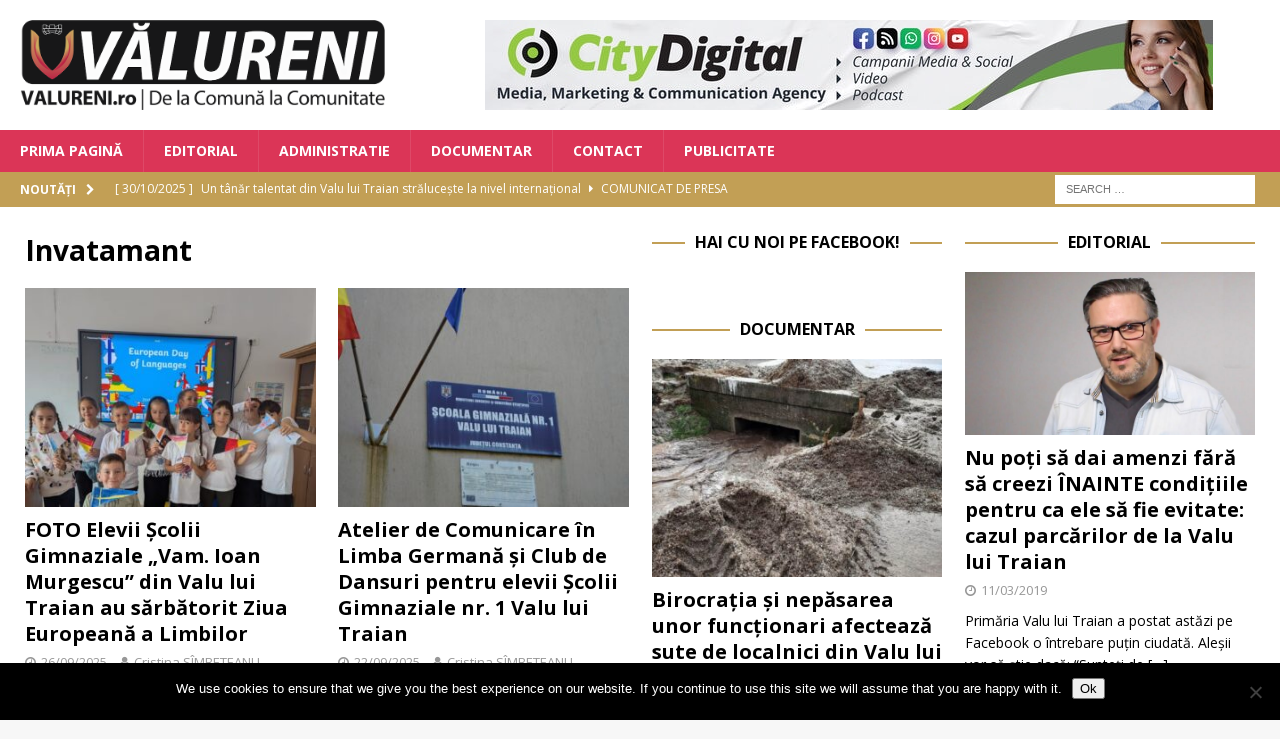

--- FILE ---
content_type: text/html;charset=UTF-8
request_url: https://www.valureni.ro/category/invatamant/
body_size: 15760
content:
<!DOCTYPE html>
<html class="no-js mh-two-sb" lang="en-US">
<head>
<meta charset="UTF-8">
<meta name="viewport" content="width=device-width, initial-scale=1.0">
<link rel="profile" href="http://gmpg.org/xfn/11" />
<title>Invatamant &#8211; Valureni</title>
<meta name='robots' content='max-image-preview:large' />
	<style>img:is([sizes="auto" i], [sizes^="auto," i]) { contain-intrinsic-size: 3000px 1500px }</style>
	<link rel='dns-prefetch' href='//secure.gravatar.com' />
<link rel='dns-prefetch' href='//stats.wp.com' />
<link rel='dns-prefetch' href='//fonts.googleapis.com' />
<link rel='dns-prefetch' href='//v0.wordpress.com' />
<link rel="alternate" type="application/rss+xml" title="Valureni &raquo; Feed" href="https://www.valureni.ro/feed/" />
<link rel="alternate" type="application/rss+xml" title="Valureni &raquo; Comments Feed" href="https://www.valureni.ro/comments/feed/" />
<link rel="alternate" type="application/rss+xml" title="Valureni &raquo; Invatamant Category Feed" href="https://www.valureni.ro/category/invatamant/feed/" />
<script type="text/javascript">
/* <![CDATA[ */
window._wpemojiSettings = {"baseUrl":"https:\/\/s.w.org\/images\/core\/emoji\/16.0.1\/72x72\/","ext":".png","svgUrl":"https:\/\/s.w.org\/images\/core\/emoji\/16.0.1\/svg\/","svgExt":".svg","source":{"concatemoji":"https:\/\/www.valureni.ro\/wp-includes\/js\/wp-emoji-release.min.js?ver=6.8.3"}};
/*! This file is auto-generated */
!function(s,n){var o,i,e;function c(e){try{var t={supportTests:e,timestamp:(new Date).valueOf()};sessionStorage.setItem(o,JSON.stringify(t))}catch(e){}}function p(e,t,n){e.clearRect(0,0,e.canvas.width,e.canvas.height),e.fillText(t,0,0);var t=new Uint32Array(e.getImageData(0,0,e.canvas.width,e.canvas.height).data),a=(e.clearRect(0,0,e.canvas.width,e.canvas.height),e.fillText(n,0,0),new Uint32Array(e.getImageData(0,0,e.canvas.width,e.canvas.height).data));return t.every(function(e,t){return e===a[t]})}function u(e,t){e.clearRect(0,0,e.canvas.width,e.canvas.height),e.fillText(t,0,0);for(var n=e.getImageData(16,16,1,1),a=0;a<n.data.length;a++)if(0!==n.data[a])return!1;return!0}function f(e,t,n,a){switch(t){case"flag":return n(e,"\ud83c\udff3\ufe0f\u200d\u26a7\ufe0f","\ud83c\udff3\ufe0f\u200b\u26a7\ufe0f")?!1:!n(e,"\ud83c\udde8\ud83c\uddf6","\ud83c\udde8\u200b\ud83c\uddf6")&&!n(e,"\ud83c\udff4\udb40\udc67\udb40\udc62\udb40\udc65\udb40\udc6e\udb40\udc67\udb40\udc7f","\ud83c\udff4\u200b\udb40\udc67\u200b\udb40\udc62\u200b\udb40\udc65\u200b\udb40\udc6e\u200b\udb40\udc67\u200b\udb40\udc7f");case"emoji":return!a(e,"\ud83e\udedf")}return!1}function g(e,t,n,a){var r="undefined"!=typeof WorkerGlobalScope&&self instanceof WorkerGlobalScope?new OffscreenCanvas(300,150):s.createElement("canvas"),o=r.getContext("2d",{willReadFrequently:!0}),i=(o.textBaseline="top",o.font="600 32px Arial",{});return e.forEach(function(e){i[e]=t(o,e,n,a)}),i}function t(e){var t=s.createElement("script");t.src=e,t.defer=!0,s.head.appendChild(t)}"undefined"!=typeof Promise&&(o="wpEmojiSettingsSupports",i=["flag","emoji"],n.supports={everything:!0,everythingExceptFlag:!0},e=new Promise(function(e){s.addEventListener("DOMContentLoaded",e,{once:!0})}),new Promise(function(t){var n=function(){try{var e=JSON.parse(sessionStorage.getItem(o));if("object"==typeof e&&"number"==typeof e.timestamp&&(new Date).valueOf()<e.timestamp+604800&&"object"==typeof e.supportTests)return e.supportTests}catch(e){}return null}();if(!n){if("undefined"!=typeof Worker&&"undefined"!=typeof OffscreenCanvas&&"undefined"!=typeof URL&&URL.createObjectURL&&"undefined"!=typeof Blob)try{var e="postMessage("+g.toString()+"("+[JSON.stringify(i),f.toString(),p.toString(),u.toString()].join(",")+"));",a=new Blob([e],{type:"text/javascript"}),r=new Worker(URL.createObjectURL(a),{name:"wpTestEmojiSupports"});return void(r.onmessage=function(e){c(n=e.data),r.terminate(),t(n)})}catch(e){}c(n=g(i,f,p,u))}t(n)}).then(function(e){for(var t in e)n.supports[t]=e[t],n.supports.everything=n.supports.everything&&n.supports[t],"flag"!==t&&(n.supports.everythingExceptFlag=n.supports.everythingExceptFlag&&n.supports[t]);n.supports.everythingExceptFlag=n.supports.everythingExceptFlag&&!n.supports.flag,n.DOMReady=!1,n.readyCallback=function(){n.DOMReady=!0}}).then(function(){return e}).then(function(){var e;n.supports.everything||(n.readyCallback(),(e=n.source||{}).concatemoji?t(e.concatemoji):e.wpemoji&&e.twemoji&&(t(e.twemoji),t(e.wpemoji)))}))}((window,document),window._wpemojiSettings);
/* ]]> */
</script>
<style id='wp-emoji-styles-inline-css' type='text/css'>

	img.wp-smiley, img.emoji {
		display: inline !important;
		border: none !important;
		box-shadow: none !important;
		height: 1em !important;
		width: 1em !important;
		margin: 0 0.07em !important;
		vertical-align: -0.1em !important;
		background: none !important;
		padding: 0 !important;
	}
</style>
<link rel='stylesheet' id='wp-block-library-css' href='https://www.valureni.ro/wp-includes/css/dist/block-library/style.min.css?ver=6.8.3' type='text/css' media='all' />
<style id='classic-theme-styles-inline-css' type='text/css'>
/*! This file is auto-generated */
.wp-block-button__link{color:#fff;background-color:#32373c;border-radius:9999px;box-shadow:none;text-decoration:none;padding:calc(.667em + 2px) calc(1.333em + 2px);font-size:1.125em}.wp-block-file__button{background:#32373c;color:#fff;text-decoration:none}
</style>
<link rel='stylesheet' id='wpzoom-social-icons-block-style-css' href='https://www.valureni.ro/wp-content/plugins/social-icons-widget-by-wpzoom/block/dist/style-wpzoom-social-icons.css?ver=4.5.1' type='text/css' media='all' />
<style id='pdfemb-pdf-embedder-viewer-style-inline-css' type='text/css'>
.wp-block-pdfemb-pdf-embedder-viewer{max-width:none}

</style>
<link rel='stylesheet' id='mediaelement-css' href='https://www.valureni.ro/wp-includes/js/mediaelement/mediaelementplayer-legacy.min.css?ver=4.2.17' type='text/css' media='all' />
<link rel='stylesheet' id='wp-mediaelement-css' href='https://www.valureni.ro/wp-includes/js/mediaelement/wp-mediaelement.min.css?ver=6.8.3' type='text/css' media='all' />
<style id='jetpack-sharing-buttons-style-inline-css' type='text/css'>
.jetpack-sharing-buttons__services-list{display:flex;flex-direction:row;flex-wrap:wrap;gap:0;list-style-type:none;margin:5px;padding:0}.jetpack-sharing-buttons__services-list.has-small-icon-size{font-size:12px}.jetpack-sharing-buttons__services-list.has-normal-icon-size{font-size:16px}.jetpack-sharing-buttons__services-list.has-large-icon-size{font-size:24px}.jetpack-sharing-buttons__services-list.has-huge-icon-size{font-size:36px}@media print{.jetpack-sharing-buttons__services-list{display:none!important}}.editor-styles-wrapper .wp-block-jetpack-sharing-buttons{gap:0;padding-inline-start:0}ul.jetpack-sharing-buttons__services-list.has-background{padding:1.25em 2.375em}
</style>
<style id='global-styles-inline-css' type='text/css'>
:root{--wp--preset--aspect-ratio--square: 1;--wp--preset--aspect-ratio--4-3: 4/3;--wp--preset--aspect-ratio--3-4: 3/4;--wp--preset--aspect-ratio--3-2: 3/2;--wp--preset--aspect-ratio--2-3: 2/3;--wp--preset--aspect-ratio--16-9: 16/9;--wp--preset--aspect-ratio--9-16: 9/16;--wp--preset--color--black: #000000;--wp--preset--color--cyan-bluish-gray: #abb8c3;--wp--preset--color--white: #ffffff;--wp--preset--color--pale-pink: #f78da7;--wp--preset--color--vivid-red: #cf2e2e;--wp--preset--color--luminous-vivid-orange: #ff6900;--wp--preset--color--luminous-vivid-amber: #fcb900;--wp--preset--color--light-green-cyan: #7bdcb5;--wp--preset--color--vivid-green-cyan: #00d084;--wp--preset--color--pale-cyan-blue: #8ed1fc;--wp--preset--color--vivid-cyan-blue: #0693e3;--wp--preset--color--vivid-purple: #9b51e0;--wp--preset--gradient--vivid-cyan-blue-to-vivid-purple: linear-gradient(135deg,rgba(6,147,227,1) 0%,rgb(155,81,224) 100%);--wp--preset--gradient--light-green-cyan-to-vivid-green-cyan: linear-gradient(135deg,rgb(122,220,180) 0%,rgb(0,208,130) 100%);--wp--preset--gradient--luminous-vivid-amber-to-luminous-vivid-orange: linear-gradient(135deg,rgba(252,185,0,1) 0%,rgba(255,105,0,1) 100%);--wp--preset--gradient--luminous-vivid-orange-to-vivid-red: linear-gradient(135deg,rgba(255,105,0,1) 0%,rgb(207,46,46) 100%);--wp--preset--gradient--very-light-gray-to-cyan-bluish-gray: linear-gradient(135deg,rgb(238,238,238) 0%,rgb(169,184,195) 100%);--wp--preset--gradient--cool-to-warm-spectrum: linear-gradient(135deg,rgb(74,234,220) 0%,rgb(151,120,209) 20%,rgb(207,42,186) 40%,rgb(238,44,130) 60%,rgb(251,105,98) 80%,rgb(254,248,76) 100%);--wp--preset--gradient--blush-light-purple: linear-gradient(135deg,rgb(255,206,236) 0%,rgb(152,150,240) 100%);--wp--preset--gradient--blush-bordeaux: linear-gradient(135deg,rgb(254,205,165) 0%,rgb(254,45,45) 50%,rgb(107,0,62) 100%);--wp--preset--gradient--luminous-dusk: linear-gradient(135deg,rgb(255,203,112) 0%,rgb(199,81,192) 50%,rgb(65,88,208) 100%);--wp--preset--gradient--pale-ocean: linear-gradient(135deg,rgb(255,245,203) 0%,rgb(182,227,212) 50%,rgb(51,167,181) 100%);--wp--preset--gradient--electric-grass: linear-gradient(135deg,rgb(202,248,128) 0%,rgb(113,206,126) 100%);--wp--preset--gradient--midnight: linear-gradient(135deg,rgb(2,3,129) 0%,rgb(40,116,252) 100%);--wp--preset--font-size--small: 13px;--wp--preset--font-size--medium: 20px;--wp--preset--font-size--large: 36px;--wp--preset--font-size--x-large: 42px;--wp--preset--spacing--20: 0.44rem;--wp--preset--spacing--30: 0.67rem;--wp--preset--spacing--40: 1rem;--wp--preset--spacing--50: 1.5rem;--wp--preset--spacing--60: 2.25rem;--wp--preset--spacing--70: 3.38rem;--wp--preset--spacing--80: 5.06rem;--wp--preset--shadow--natural: 6px 6px 9px rgba(0, 0, 0, 0.2);--wp--preset--shadow--deep: 12px 12px 50px rgba(0, 0, 0, 0.4);--wp--preset--shadow--sharp: 6px 6px 0px rgba(0, 0, 0, 0.2);--wp--preset--shadow--outlined: 6px 6px 0px -3px rgba(255, 255, 255, 1), 6px 6px rgba(0, 0, 0, 1);--wp--preset--shadow--crisp: 6px 6px 0px rgba(0, 0, 0, 1);}:where(.is-layout-flex){gap: 0.5em;}:where(.is-layout-grid){gap: 0.5em;}body .is-layout-flex{display: flex;}.is-layout-flex{flex-wrap: wrap;align-items: center;}.is-layout-flex > :is(*, div){margin: 0;}body .is-layout-grid{display: grid;}.is-layout-grid > :is(*, div){margin: 0;}:where(.wp-block-columns.is-layout-flex){gap: 2em;}:where(.wp-block-columns.is-layout-grid){gap: 2em;}:where(.wp-block-post-template.is-layout-flex){gap: 1.25em;}:where(.wp-block-post-template.is-layout-grid){gap: 1.25em;}.has-black-color{color: var(--wp--preset--color--black) !important;}.has-cyan-bluish-gray-color{color: var(--wp--preset--color--cyan-bluish-gray) !important;}.has-white-color{color: var(--wp--preset--color--white) !important;}.has-pale-pink-color{color: var(--wp--preset--color--pale-pink) !important;}.has-vivid-red-color{color: var(--wp--preset--color--vivid-red) !important;}.has-luminous-vivid-orange-color{color: var(--wp--preset--color--luminous-vivid-orange) !important;}.has-luminous-vivid-amber-color{color: var(--wp--preset--color--luminous-vivid-amber) !important;}.has-light-green-cyan-color{color: var(--wp--preset--color--light-green-cyan) !important;}.has-vivid-green-cyan-color{color: var(--wp--preset--color--vivid-green-cyan) !important;}.has-pale-cyan-blue-color{color: var(--wp--preset--color--pale-cyan-blue) !important;}.has-vivid-cyan-blue-color{color: var(--wp--preset--color--vivid-cyan-blue) !important;}.has-vivid-purple-color{color: var(--wp--preset--color--vivid-purple) !important;}.has-black-background-color{background-color: var(--wp--preset--color--black) !important;}.has-cyan-bluish-gray-background-color{background-color: var(--wp--preset--color--cyan-bluish-gray) !important;}.has-white-background-color{background-color: var(--wp--preset--color--white) !important;}.has-pale-pink-background-color{background-color: var(--wp--preset--color--pale-pink) !important;}.has-vivid-red-background-color{background-color: var(--wp--preset--color--vivid-red) !important;}.has-luminous-vivid-orange-background-color{background-color: var(--wp--preset--color--luminous-vivid-orange) !important;}.has-luminous-vivid-amber-background-color{background-color: var(--wp--preset--color--luminous-vivid-amber) !important;}.has-light-green-cyan-background-color{background-color: var(--wp--preset--color--light-green-cyan) !important;}.has-vivid-green-cyan-background-color{background-color: var(--wp--preset--color--vivid-green-cyan) !important;}.has-pale-cyan-blue-background-color{background-color: var(--wp--preset--color--pale-cyan-blue) !important;}.has-vivid-cyan-blue-background-color{background-color: var(--wp--preset--color--vivid-cyan-blue) !important;}.has-vivid-purple-background-color{background-color: var(--wp--preset--color--vivid-purple) !important;}.has-black-border-color{border-color: var(--wp--preset--color--black) !important;}.has-cyan-bluish-gray-border-color{border-color: var(--wp--preset--color--cyan-bluish-gray) !important;}.has-white-border-color{border-color: var(--wp--preset--color--white) !important;}.has-pale-pink-border-color{border-color: var(--wp--preset--color--pale-pink) !important;}.has-vivid-red-border-color{border-color: var(--wp--preset--color--vivid-red) !important;}.has-luminous-vivid-orange-border-color{border-color: var(--wp--preset--color--luminous-vivid-orange) !important;}.has-luminous-vivid-amber-border-color{border-color: var(--wp--preset--color--luminous-vivid-amber) !important;}.has-light-green-cyan-border-color{border-color: var(--wp--preset--color--light-green-cyan) !important;}.has-vivid-green-cyan-border-color{border-color: var(--wp--preset--color--vivid-green-cyan) !important;}.has-pale-cyan-blue-border-color{border-color: var(--wp--preset--color--pale-cyan-blue) !important;}.has-vivid-cyan-blue-border-color{border-color: var(--wp--preset--color--vivid-cyan-blue) !important;}.has-vivid-purple-border-color{border-color: var(--wp--preset--color--vivid-purple) !important;}.has-vivid-cyan-blue-to-vivid-purple-gradient-background{background: var(--wp--preset--gradient--vivid-cyan-blue-to-vivid-purple) !important;}.has-light-green-cyan-to-vivid-green-cyan-gradient-background{background: var(--wp--preset--gradient--light-green-cyan-to-vivid-green-cyan) !important;}.has-luminous-vivid-amber-to-luminous-vivid-orange-gradient-background{background: var(--wp--preset--gradient--luminous-vivid-amber-to-luminous-vivid-orange) !important;}.has-luminous-vivid-orange-to-vivid-red-gradient-background{background: var(--wp--preset--gradient--luminous-vivid-orange-to-vivid-red) !important;}.has-very-light-gray-to-cyan-bluish-gray-gradient-background{background: var(--wp--preset--gradient--very-light-gray-to-cyan-bluish-gray) !important;}.has-cool-to-warm-spectrum-gradient-background{background: var(--wp--preset--gradient--cool-to-warm-spectrum) !important;}.has-blush-light-purple-gradient-background{background: var(--wp--preset--gradient--blush-light-purple) !important;}.has-blush-bordeaux-gradient-background{background: var(--wp--preset--gradient--blush-bordeaux) !important;}.has-luminous-dusk-gradient-background{background: var(--wp--preset--gradient--luminous-dusk) !important;}.has-pale-ocean-gradient-background{background: var(--wp--preset--gradient--pale-ocean) !important;}.has-electric-grass-gradient-background{background: var(--wp--preset--gradient--electric-grass) !important;}.has-midnight-gradient-background{background: var(--wp--preset--gradient--midnight) !important;}.has-small-font-size{font-size: var(--wp--preset--font-size--small) !important;}.has-medium-font-size{font-size: var(--wp--preset--font-size--medium) !important;}.has-large-font-size{font-size: var(--wp--preset--font-size--large) !important;}.has-x-large-font-size{font-size: var(--wp--preset--font-size--x-large) !important;}
:where(.wp-block-post-template.is-layout-flex){gap: 1.25em;}:where(.wp-block-post-template.is-layout-grid){gap: 1.25em;}
:where(.wp-block-columns.is-layout-flex){gap: 2em;}:where(.wp-block-columns.is-layout-grid){gap: 2em;}
:root :where(.wp-block-pullquote){font-size: 1.5em;line-height: 1.6;}
</style>
<link rel='stylesheet' id='cookie-notice-front-css' href='https://www.valureni.ro/wp-content/plugins/cookie-notice/css/front.min.css?ver=2.5.8' type='text/css' media='all' />
<link rel='stylesheet' id='mashsb-styles-css' href='https://www.valureni.ro/wp-content/plugins/mashsharer/assets/css/mashsb.min.css?ver=4.0.47' type='text/css' media='all' />
<style id='mashsb-styles-inline-css' type='text/css'>
.mashsb-count {color:#999999;}@media only screen and (min-width:568px){.mashsb-buttons a {min-width: 177px;}}
</style>
<link rel='stylesheet' id='mh-magazine-css' href='https://www.valureni.ro/wp-content/themes/mh-magazine/style.css?ver=3.8.2' type='text/css' media='all' />
<link rel='stylesheet' id='mh-font-awesome-css' href='https://www.valureni.ro/wp-content/themes/mh-magazine/includes/font-awesome.min.css' type='text/css' media='all' />
<link rel='stylesheet' id='mh-google-fonts-css' href='https://fonts.googleapis.com/css?family=Open+Sans:300,400,400italic,600,700' type='text/css' media='all' />
<link rel='stylesheet' id='wpzoom-social-icons-socicon-css' href='https://www.valureni.ro/wp-content/plugins/social-icons-widget-by-wpzoom/assets/css/wpzoom-socicon.css?ver=1744829287' type='text/css' media='all' />
<link rel='stylesheet' id='wpzoom-social-icons-genericons-css' href='https://www.valureni.ro/wp-content/plugins/social-icons-widget-by-wpzoom/assets/css/genericons.css?ver=1744829287' type='text/css' media='all' />
<link rel='stylesheet' id='wpzoom-social-icons-academicons-css' href='https://www.valureni.ro/wp-content/plugins/social-icons-widget-by-wpzoom/assets/css/academicons.min.css?ver=1744829287' type='text/css' media='all' />
<link rel='stylesheet' id='wpzoom-social-icons-font-awesome-3-css' href='https://www.valureni.ro/wp-content/plugins/social-icons-widget-by-wpzoom/assets/css/font-awesome-3.min.css?ver=1744829287' type='text/css' media='all' />
<link rel='stylesheet' id='dashicons-css' href='https://www.valureni.ro/wp-includes/css/dashicons.min.css?ver=6.8.3' type='text/css' media='all' />
<link rel='stylesheet' id='wpzoom-social-icons-styles-css' href='https://www.valureni.ro/wp-content/plugins/social-icons-widget-by-wpzoom/assets/css/wpzoom-social-icons-styles.css?ver=1744829287' type='text/css' media='all' />
<style id='jetpack_facebook_likebox-inline-css' type='text/css'>
.widget_facebook_likebox {
	overflow: hidden;
}

</style>
<link rel='stylesheet' id='slb_core-css' href='https://www.valureni.ro/wp-content/plugins/simple-lightbox/client/css/app.css?ver=2.9.4' type='text/css' media='all' />
<link rel='preload' as='font'  id='wpzoom-social-icons-font-academicons-woff2-css' href='https://www.valureni.ro/wp-content/plugins/social-icons-widget-by-wpzoom/assets/font/academicons.woff2?v=1.9.2'  type='font/woff2' crossorigin />
<link rel='preload' as='font'  id='wpzoom-social-icons-font-fontawesome-3-woff2-css' href='https://www.valureni.ro/wp-content/plugins/social-icons-widget-by-wpzoom/assets/font/fontawesome-webfont.woff2?v=4.7.0'  type='font/woff2' crossorigin />
<link rel='preload' as='font'  id='wpzoom-social-icons-font-genericons-woff-css' href='https://www.valureni.ro/wp-content/plugins/social-icons-widget-by-wpzoom/assets/font/Genericons.woff'  type='font/woff' crossorigin />
<link rel='preload' as='font'  id='wpzoom-social-icons-font-socicon-woff2-css' href='https://www.valureni.ro/wp-content/plugins/social-icons-widget-by-wpzoom/assets/font/socicon.woff2?v=4.5.1'  type='font/woff2' crossorigin />
<script type="text/javascript" id="cookie-notice-front-js-before">
/* <![CDATA[ */
var cnArgs = {"ajaxUrl":"https:\/\/www.valureni.ro\/wp-admin\/admin-ajax.php","nonce":"0a3dc2234c","hideEffect":"fade","position":"bottom","onScroll":false,"onScrollOffset":100,"onClick":false,"cookieName":"cookie_notice_accepted","cookieTime":2592000,"cookieTimeRejected":2592000,"globalCookie":false,"redirection":false,"cache":false,"revokeCookies":false,"revokeCookiesOpt":"automatic"};
/* ]]> */
</script>
<script type="text/javascript" src="https://www.valureni.ro/wp-content/plugins/cookie-notice/js/front.min.js?ver=2.5.8" id="cookie-notice-front-js"></script>
<script type="text/javascript" src="https://www.valureni.ro/wp-content/plugins/jquery-updater/js/jquery-3.7.1.min.js?ver=3.7.1" id="jquery-core-js"></script>
<script type="text/javascript" src="https://www.valureni.ro/wp-content/plugins/jquery-updater/js/jquery-migrate-3.5.2.min.js?ver=3.5.2" id="jquery-migrate-js"></script>
<script type="text/javascript" id="mashsb-js-extra">
/* <![CDATA[ */
var mashsb = {"shares":"1","round_shares":"","animate_shares":"0","dynamic_buttons":"0","share_url":"https:\/\/www.valureni.ro\/foto-elevii-scolii-gimnaziale-vam-ioan-murgescu-din-valu-lui-traian-au-sarbatorit-ziua-europeana-a-limbilor\/","title":"FOTO+Elevii+%C8%98colii+Gimnaziale+%E2%80%9EVam.+Ioan+Murgescu%E2%80%9D+din+Valu+lui+Traian+au+s%C4%83rb%C4%83torit+Ziua+European%C4%83+a+Limbilor","image":"https:\/\/www.valureni.ro\/wp-content\/uploads\/2025\/09\/555522327_7.jpg","desc":"Elevii \u0218colii Gimnaziale \u201eViceamiral Ioan Murgescu\u201d au marcat vineri, 26 septembrie, Ziua European\u0103 a Limbilor printr-o activitate plin\u0103 de culoare, creativitate \u0219i entuziasm.\r\n\r\nCopiii au descoperit \u00eempreun\u0103 bog\u0103\u021bia lingvistic\u0103 a continentului, ocazie excelent\u0103 pentru a-\u0219i pune \u2026","hashtag":"@boioglu","subscribe":"content","subscribe_url":"","activestatus":"1","singular":"0","twitter_popup":"1","refresh":"0","nonce":"9e1f363a45","postid":"","servertime":"1761984201","ajaxurl":"https:\/\/www.valureni.ro\/wp-admin\/admin-ajax.php"};
/* ]]> */
</script>
<script type="text/javascript" src="https://www.valureni.ro/wp-content/plugins/mashsharer/assets/js/mashsb.min.js?ver=4.0.47" id="mashsb-js"></script>
<script type="text/javascript" src="https://www.valureni.ro/wp-content/themes/mh-magazine/js/scripts.js?ver=3.8.2" id="mh-scripts-js"></script>
<link rel="https://api.w.org/" href="https://www.valureni.ro/wp-json/" /><link rel="alternate" title="JSON" type="application/json" href="https://www.valureni.ro/wp-json/wp/v2/categories/5" /><link rel="EditURI" type="application/rsd+xml" title="RSD" href="https://www.valureni.ro/xmlrpc.php?rsd" />
<meta name="generator" content="WordPress 6.8.3" />

<!-- This site is using AdRotate v5.15.4 to display their advertisements - https://ajdg.solutions/ -->
<!-- AdRotate CSS -->
<style type="text/css" media="screen">
	.g { margin:0px; padding:0px; overflow:hidden; line-height:1; zoom:1; }
	.g img { height:auto; }
	.g-col { position:relative; float:left; }
	.g-col:first-child { margin-left: 0; }
	.g-col:last-child { margin-right: 0; }
	.g-1 { width:100%; max-width:728px; height:100%; max-height:90px; margin: 0 auto; }
	.g-3 { min-width:2px; max-width:3648px; margin: 0 auto; }
	.b-3 { margin:2px; }
	@media only screen and (max-width: 480px) {
		.g-col, .g-dyn, .g-single { width:100%; margin-left:0; margin-right:0; }
	}
</style>
<!-- /AdRotate CSS -->

	<style>img#wpstats{display:none}</style>
		<style type="text/css">
.mh-navigation li:hover, .mh-navigation ul li:hover > ul, .mh-main-nav-wrap, .mh-main-nav, .mh-social-nav li a:hover, .entry-tags li, .mh-slider-caption, .mh-widget-layout8 .mh-widget-title .mh-footer-widget-title-inner, .mh-widget-col-1 .mh-slider-caption, .mh-widget-col-1 .mh-posts-lineup-caption, .mh-carousel-layout1, .mh-spotlight-widget, .mh-social-widget li a, .mh-author-bio-widget, .mh-footer-widget .mh-tab-comment-excerpt, .mh-nip-item:hover .mh-nip-overlay, .mh-widget .tagcloud a, .mh-footer-widget .tagcloud a, .mh-footer, .mh-copyright-wrap, input[type=submit]:hover, #infinite-handle span:hover { background: #db3557; }
.mh-extra-nav-bg { background: rgba(219, 53, 87, 0.2); }
.mh-slider-caption, .mh-posts-stacked-title, .mh-posts-lineup-caption { background: #db3557; background: rgba(219, 53, 87, 0.8); }
@media screen and (max-width: 900px) { #mh-mobile .mh-slider-caption, #mh-mobile .mh-posts-lineup-caption { background: rgba(219, 53, 87, 1); } }
.slicknav_menu, .slicknav_nav ul, #mh-mobile .mh-footer-widget .mh-posts-stacked-overlay { border-color: #db3557; }
.mh-copyright, .mh-copyright a { color: #fff; }
.mh-widget-layout4 .mh-widget-title { background: #c29f55; background: rgba(194, 159, 85, 0.6); }
.mh-preheader, .mh-wide-layout .mh-subheader, .mh-ticker-title, .mh-main-nav li:hover, .mh-footer-nav, .slicknav_menu, .slicknav_btn, .slicknav_nav .slicknav_item:hover, .slicknav_nav a:hover, .mh-back-to-top, .mh-subheading, .entry-tags .fa, .entry-tags li:hover, .mh-widget-layout2 .mh-widget-title, .mh-widget-layout4 .mh-widget-title-inner, .mh-widget-layout4 .mh-footer-widget-title, .mh-widget-layout5 .mh-widget-title-inner, .mh-widget-layout6 .mh-widget-title, #mh-mobile .flex-control-paging li a.flex-active, .mh-image-caption, .mh-carousel-layout1 .mh-carousel-caption, .mh-tab-button.active, .mh-tab-button.active:hover, .mh-footer-widget .mh-tab-button.active, .mh-social-widget li:hover a, .mh-footer-widget .mh-social-widget li a, .mh-footer-widget .mh-author-bio-widget, .tagcloud a:hover, .mh-widget .tagcloud a:hover, .mh-footer-widget .tagcloud a:hover, .mh-posts-stacked-item .mh-meta, .page-numbers:hover, .mh-loop-pagination .current, .mh-comments-pagination .current, .pagelink, a:hover .pagelink, input[type=submit], #infinite-handle span { background: #c29f55; }
.mh-main-nav-wrap .slicknav_nav ul, blockquote, .mh-widget-layout1 .mh-widget-title, .mh-widget-layout3 .mh-widget-title, .mh-widget-layout5 .mh-widget-title, .mh-widget-layout8 .mh-widget-title:after, #mh-mobile .mh-slider-caption, .mh-carousel-layout1, .mh-spotlight-widget, .mh-author-bio-widget, .mh-author-bio-title, .mh-author-bio-image-frame, .mh-video-widget, .mh-tab-buttons, textarea:hover, input[type=text]:hover, input[type=email]:hover, input[type=tel]:hover, input[type=url]:hover { border-color: #c29f55; }
.mh-dropcap, .mh-carousel-layout1 .flex-direction-nav a, .mh-carousel-layout2 .mh-carousel-caption, .mh-posts-digest-small-category, .mh-posts-lineup-more, .bypostauthor .fn:after, .mh-comment-list .comment-reply-link:before, #respond #cancel-comment-reply-link:before { color: #c29f55; }
</style>
<!--[if lt IE 9]>
<script src="https://www.valureni.ro/wp-content/themes/mh-magazine/js/css3-mediaqueries.js"></script>
<![endif]-->

<!-- Jetpack Open Graph Tags -->
<meta property="og:type" content="website" />
<meta property="og:title" content="Invatamant &#8211; Valureni" />
<meta property="og:url" content="https://www.valureni.ro/category/invatamant/" />
<meta property="og:site_name" content="Valureni" />
<meta property="og:image" content="https://www.valureni.ro/wp-content/uploads/2018/12/logo-valureni.ro_.png" />
<meta property="og:image:width" content="900" />
<meta property="og:image:height" content="221" />
<meta property="og:image:alt" content="" />
<meta property="og:locale" content="en_US" />
<meta name="twitter:site" content="@boioglu" />

<!-- End Jetpack Open Graph Tags -->
<link rel="icon" href="https://www.valureni.ro/wp-content/uploads/2018/12/cropped-logo-valureni.ro_cub-32x32.png" sizes="32x32" />
<link rel="icon" href="https://www.valureni.ro/wp-content/uploads/2018/12/cropped-logo-valureni.ro_cub-192x192.png" sizes="192x192" />
<link rel="apple-touch-icon" href="https://www.valureni.ro/wp-content/uploads/2018/12/cropped-logo-valureni.ro_cub-180x180.png" />
<meta name="msapplication-TileImage" content="https://www.valureni.ro/wp-content/uploads/2018/12/cropped-logo-valureni.ro_cub-270x270.png" />

<meta property="fb:app_id" content="2730866553858721"/>
<!-- <meta property="article:publisher" content="https://www.facebook.com/valureni/" /> -->
<meta property="fb:pages" content="497184024131033">

<meta property="article:author" content="cristinasimbeteanu" /><meta property="ia:markup_url" content="https://www.valureni.ro/category/invatamant">
<meta property="ia:markup_url_dev" content="https://www.valureni.ro/category/invatamant">
<meta property="ia:rules_url" content="https://www.valureni.ro/category/invatamant">
<meta property="ia:rules_url_dev" content="https://www.valureni.ro/category/invatamant">

</head>
<body id="mh-mobile" class="archive category category-invatamant category-5 wp-custom-logo wp-theme-mh-magazine cookies-not-set mh-wide-layout mh-right-sb mh-loop-layout4 mh-widget-layout8 mh-loop-hide-caption" itemscope="itemscope" itemtype="http://schema.org/WebPage">
<div class="mh-header-nav-mobile clearfix"></div>
<header class="mh-header" itemscope="itemscope" itemtype="http://schema.org/WPHeader">
	<div class="mh-container mh-container-inner clearfix">
		<div class="mh-custom-header clearfix">
<div class="mh-header-columns mh-row clearfix">
<div class="mh-col-1-3 mh-site-identity">
<div class="mh-site-logo" role="banner" itemscope="itemscope" itemtype="http://schema.org/Brand">
<a href="https://www.valureni.ro/" class="custom-logo-link" rel="home"><img width="900" height="221" src="https://www.valureni.ro/wp-content/uploads/2018/12/logo-valureni.ro_.png" class="custom-logo" alt="Valureni" decoding="async" fetchpriority="high" srcset="https://www.valureni.ro/wp-content/uploads/2018/12/logo-valureni.ro_.png 900w, https://www.valureni.ro/wp-content/uploads/2018/12/logo-valureni.ro_-300x74.png 300w, https://www.valureni.ro/wp-content/uploads/2018/12/logo-valureni.ro_-768x189.png 768w" sizes="(max-width: 900px) 100vw, 900px" data-attachment-id="456" data-permalink="https://www.valureni.ro/logo-valureni-ro/" data-orig-file="https://www.valureni.ro/wp-content/uploads/2018/12/logo-valureni.ro_.png" data-orig-size="900,221" data-comments-opened="1" data-image-meta="{&quot;aperture&quot;:&quot;0&quot;,&quot;credit&quot;:&quot;&quot;,&quot;camera&quot;:&quot;&quot;,&quot;caption&quot;:&quot;&quot;,&quot;created_timestamp&quot;:&quot;0&quot;,&quot;copyright&quot;:&quot;&quot;,&quot;focal_length&quot;:&quot;0&quot;,&quot;iso&quot;:&quot;0&quot;,&quot;shutter_speed&quot;:&quot;0&quot;,&quot;title&quot;:&quot;&quot;,&quot;orientation&quot;:&quot;0&quot;}" data-image-title="logo valureni.ro" data-image-description="" data-image-caption="" data-medium-file="https://www.valureni.ro/wp-content/uploads/2018/12/logo-valureni.ro_-300x74.png" data-large-file="https://www.valureni.ro/wp-content/uploads/2018/12/logo-valureni.ro_.png" /></a></div>
</div>
<aside class="mh-col-2-3 mh-header-widget-2">
<div id="text-4" class="mh-widget mh-header-2 widget_text">			<div class="textwidget"><div class="g g-1"><div class="g-dyn a-3 c-1"><a class="gofollow" data-track="MywxLDYw" href="https://www.citydigital.ro/" target="_blank"><img decoding="async" src="https://www.valureni.ro/wp-content/uploads/2023/09/banner_CityDigital_728x90_v01.jpg" /></a></div><div class="g-dyn a-10 c-2"><a class="gofollow" data-track="MTAsMSw2MA==" href="https://www.cityapart.ro/" target="_blank"><img decoding="async" src="https://www.valureni.ro/wp-content/uploads/2023/08/banner_CityApart_728x90.jpg" /></a></div></div>
</div>
		</div></aside>
</div>
</div>
	</div>
	<div class="mh-main-nav-wrap">
		<nav class="mh-navigation mh-main-nav mh-container mh-container-inner clearfix" itemscope="itemscope" itemtype="http://schema.org/SiteNavigationElement">
			<div class="menu-menu-main-navigation-container"><ul id="menu-menu-main-navigation" class="menu"><li id="menu-item-134" class="menu-item menu-item-type-post_type menu-item-object-page menu-item-home menu-item-134"><a href="https://www.valureni.ro/">Prima Pagină</a></li>
<li id="menu-item-142" class="menu-item menu-item-type-taxonomy menu-item-object-category menu-item-142"><a href="https://www.valureni.ro/category/editorial/">Editorial</a></li>
<li id="menu-item-138" class="menu-item menu-item-type-taxonomy menu-item-object-category menu-item-138"><a href="https://www.valureni.ro/category/administratie/">Administratie</a></li>
<li id="menu-item-140" class="menu-item menu-item-type-taxonomy menu-item-object-category menu-item-140"><a href="https://www.valureni.ro/category/documentar/">Documentar</a></li>
<li id="menu-item-135" class="menu-item menu-item-type-post_type menu-item-object-page menu-item-135"><a href="https://www.valureni.ro/contact/">Contact</a></li>
<li id="menu-item-148" class="menu-item menu-item-type-post_type menu-item-object-page menu-item-148"><a href="https://www.valureni.ro/publicitate/">Publicitate</a></li>
</ul></div>		</nav>
	</div>
	</header>
	<div class="mh-subheader">
		<div class="mh-container mh-container-inner mh-row clearfix">
							<div class="mh-header-bar-content mh-header-bar-bottom-left mh-col-2-3 clearfix">
											<div class="mh-header-ticker mh-header-ticker-bottom">
							<div class="mh-ticker-bottom">
			<div class="mh-ticker-title mh-ticker-title-bottom">
			Noutăți<i class="fa fa-chevron-right"></i>		</div>
		<div class="mh-ticker-content mh-ticker-content-bottom">
		<ul id="mh-ticker-loop-bottom">				<li class="mh-ticker-item mh-ticker-item-bottom">
					<a href="https://www.valureni.ro/un-tanar-talentat-din-valu-lui-traian-straluceste-la-nivel-international/" title="Un tânăr talentat din Valu lui Traian strălucește la nivel internațional">
						<span class="mh-ticker-item-date mh-ticker-item-date-bottom">
                        	[ 30/10/2025 ]                        </span>
						<span class="mh-ticker-item-title mh-ticker-item-title-bottom">
							Un tânăr talentat din Valu lui Traian strălucește la nivel internațional						</span>
													<span class="mh-ticker-item-cat mh-ticker-item-cat-bottom">
								<i class="fa fa-caret-right"></i>
																Comunicat de Presa							</span>
											</a>
				</li>				<li class="mh-ticker-item mh-ticker-item-bottom">
					<a href="https://www.valureni.ro/campania-comune-curate-ajunge-la-valu-lui-traian-locuitorii-sunt-invitati-sa-predea-deseurile-electrice-si-electronice-uzate/" title="Campania „Comune Curate” ajunge la Valu lui Traian. Locuitorii sunt invitați să predea deșeurile electrice și electronice uzate">
						<span class="mh-ticker-item-date mh-ticker-item-date-bottom">
                        	[ 28/10/2025 ]                        </span>
						<span class="mh-ticker-item-title mh-ticker-item-title-bottom">
							Campania „Comune Curate” ajunge la Valu lui Traian. Locuitorii sunt invitați să predea deșeurile electrice și electronice uzate						</span>
													<span class="mh-ticker-item-cat mh-ticker-item-cat-bottom">
								<i class="fa fa-caret-right"></i>
																Administratie							</span>
											</a>
				</li>				<li class="mh-ticker-item mh-ticker-item-bottom">
					<a href="https://www.valureni.ro/foto-campionii-de-la-valu-lui-traian-urca-din-nou-pe-podium-rezultate-exceptionale-pentru-sectia-de-kempo-a-clubului-vointa/" title="FOTO Campionii de la Valu lui Traian urcă din nou pe podium. Rezultate excepționale pentru secția de Kempo a Clubului „Voința”">
						<span class="mh-ticker-item-date mh-ticker-item-date-bottom">
                        	[ 27/10/2025 ]                        </span>
						<span class="mh-ticker-item-title mh-ticker-item-title-bottom">
							FOTO Campionii de la Valu lui Traian urcă din nou pe podium. Rezultate excepționale pentru secția de Kempo a Clubului „Voința”						</span>
													<span class="mh-ticker-item-cat mh-ticker-item-cat-bottom">
								<i class="fa fa-caret-right"></i>
																Comunicat de Presa							</span>
											</a>
				</li>				<li class="mh-ticker-item mh-ticker-item-bottom">
					<a href="https://www.valureni.ro/foto-valu-lui-traian-o-comuna-curata-si-ingrijita-prin-efortul-echipei-gospodariei-comunale/" title="FOTO Valu lui Traian, o comună curată și îngrijită prin efortul echipei Gospodăriei Comunale">
						<span class="mh-ticker-item-date mh-ticker-item-date-bottom">
                        	[ 24/10/2025 ]                        </span>
						<span class="mh-ticker-item-title mh-ticker-item-title-bottom">
							FOTO Valu lui Traian, o comună curată și îngrijită prin efortul echipei Gospodăriei Comunale						</span>
													<span class="mh-ticker-item-cat mh-ticker-item-cat-bottom">
								<i class="fa fa-caret-right"></i>
																Administratie							</span>
											</a>
				</li>		</ul>
	</div>
</div>						</div>
									</div>
										<div class="mh-header-bar-content mh-header-bar-bottom-right mh-col-1-3 clearfix">
											<aside class="mh-header-search mh-header-search-bottom">
							<form role="search" method="get" class="search-form" action="https://www.valureni.ro/">
				<label>
					<span class="screen-reader-text">Search for:</span>
					<input type="search" class="search-field" placeholder="Search &hellip;" value="" name="s" />
				</label>
				<input type="submit" class="search-submit" value="Search" />
			</form>						</aside>
									</div>
					</div>
	</div>
<div class="mh-container mh-container-outer">
<div class="mh-wrapper clearfix">
	<div class="mh-main clearfix">
		<div id="main-content" class="mh-loop mh-content" role="main">				<header class="page-header"><h1 class="page-title">Invatamant</h1>				</header><div class="mh-row mh-posts-grid clearfix">
<div class="mh-col-1-2 mh-posts-grid-col clearfix">
<article class="post-4361 format-standard mh-posts-grid-item clearfix">
	<figure class="mh-posts-grid-thumb">
		<a class="mh-thumb-icon mh-thumb-icon-small-mobile" href="https://www.valureni.ro/foto-elevii-scolii-gimnaziale-vam-ioan-murgescu-din-valu-lui-traian-au-sarbatorit-ziua-europeana-a-limbilor/" title="FOTO Elevii Școlii Gimnaziale „Vam. Ioan Murgescu” din Valu lui Traian au sărbătorit Ziua Europeană a Limbilor"><img width="326" height="245" src="https://www.valureni.ro/wp-content/uploads/2025/09/555522327_7-326x245.jpg" class="attachment-mh-magazine-medium size-mh-magazine-medium wp-post-image" alt="Elevii Școlii Gimnaziale „Vam. Ioan Murgescu” au sărbătorit Ziua Europeană a Limbilor prin activități creative. FOTO Facebook Școala Viceamiral Ioan Murgescu" decoding="async" srcset="https://www.valureni.ro/wp-content/uploads/2025/09/555522327_7-326x245.jpg 326w, https://www.valureni.ro/wp-content/uploads/2025/09/555522327_7-678x509.jpg 678w, https://www.valureni.ro/wp-content/uploads/2025/09/555522327_7-80x60.jpg 80w" sizes="(max-width: 326px) 100vw, 326px" data-attachment-id="4362" data-permalink="https://www.valureni.ro/foto-elevii-scolii-gimnaziale-vam-ioan-murgescu-din-valu-lui-traian-au-sarbatorit-ziua-europeana-a-limbilor/555522327_7/" data-orig-file="https://www.valureni.ro/wp-content/uploads/2025/09/555522327_7.jpg" data-orig-size="1200,675" data-comments-opened="1" data-image-meta="{&quot;aperture&quot;:&quot;0&quot;,&quot;credit&quot;:&quot;&quot;,&quot;camera&quot;:&quot;&quot;,&quot;caption&quot;:&quot;&quot;,&quot;created_timestamp&quot;:&quot;0&quot;,&quot;copyright&quot;:&quot;&quot;,&quot;focal_length&quot;:&quot;0&quot;,&quot;iso&quot;:&quot;0&quot;,&quot;shutter_speed&quot;:&quot;0&quot;,&quot;title&quot;:&quot;&quot;,&quot;orientation&quot;:&quot;0&quot;}" data-image-title="elevi scoala nr 1" data-image-description="&lt;p&gt;Elevii Școlii Gimnaziale „Vam. Ioan Murgescu” au sărbătorit Ziua Europeană a Limbilor prin activități creative. FOTO Facebook Școala Viceamiral Ioan Murgescu&lt;/p&gt;
" data-image-caption="&lt;p&gt;Elevii Școlii Gimnaziale „Vam. Ioan Murgescu” au sărbătorit Ziua Europeană a Limbilor prin activități creative. FOTO Facebook Școala Viceamiral Ioan Murgescu&lt;/p&gt;
" data-medium-file="https://www.valureni.ro/wp-content/uploads/2025/09/555522327_7-300x169.jpg" data-large-file="https://www.valureni.ro/wp-content/uploads/2025/09/555522327_7-1024x576.jpg" />		</a>
					<div class="mh-image-caption mh-posts-grid-caption">
				Comunicat de Presa			</div>
			</figure>
	<h3 class="entry-title mh-posts-grid-title">
		<a href="https://www.valureni.ro/foto-elevii-scolii-gimnaziale-vam-ioan-murgescu-din-valu-lui-traian-au-sarbatorit-ziua-europeana-a-limbilor/" title="FOTO Elevii Școlii Gimnaziale „Vam. Ioan Murgescu” din Valu lui Traian au sărbătorit Ziua Europeană a Limbilor" rel="bookmark">
			FOTO Elevii Școlii Gimnaziale „Vam. Ioan Murgescu” din Valu lui Traian au sărbătorit Ziua Europeană a Limbilor		</a>
	</h3>
	<div class="mh-meta entry-meta">
<span class="entry-meta-date updated"><i class="fa fa-clock-o"></i><a href="https://www.valureni.ro/2025/09/">26/09/2025</a></span>
<span class="entry-meta-author author vcard"><i class="fa fa-user"></i><a class="fn" href="https://www.valureni.ro/author/cristinasimbeteanu/">Cristina SÎMBETEANU</a></span>
</div>
	<div class="mh-posts-grid-excerpt clearfix">
		<div class="mh-excerpt"><p>Elevii Școlii Gimnaziale „Viceamiral Ioan Murgescu” au marcat vineri, 26 septembrie, Ziua Europeană a Limbilor printr-o activitate plină de culoare, <a class="mh-excerpt-more" href="https://www.valureni.ro/foto-elevii-scolii-gimnaziale-vam-ioan-murgescu-din-valu-lui-traian-au-sarbatorit-ziua-europeana-a-limbilor/" title="FOTO Elevii Școlii Gimnaziale „Vam. Ioan Murgescu” din Valu lui Traian au sărbătorit Ziua Europeană a Limbilor">[&#8230;]</a></p>
</div>	</div>
</article></div>
<div class="mh-col-1-2 mh-posts-grid-col clearfix">
<article class="post-4344 format-standard mh-posts-grid-item clearfix">
	<figure class="mh-posts-grid-thumb">
		<a class="mh-thumb-icon mh-thumb-icon-small-mobile" href="https://www.valureni.ro/atelier-de-comunicare-in-limba-germana-si-club-de-dansuri-pentru-elevii-scolii-gimnaziale-nr-1-valu-lui-traian/" title="Atelier de Comunicare în Limba Germană și Club de Dansuri pentru elevii Școlii Gimnaziale nr. 1 Valu lui Traian"><img width="326" height="245" src="https://www.valureni.ro/wp-content/uploads/2024/09/valu-19-326x245.jpg" class="attachment-mh-magazine-medium size-mh-magazine-medium wp-post-image" alt="" decoding="async" srcset="https://www.valureni.ro/wp-content/uploads/2024/09/valu-19-326x245.jpg 326w, https://www.valureni.ro/wp-content/uploads/2024/09/valu-19-678x509.jpg 678w, https://www.valureni.ro/wp-content/uploads/2024/09/valu-19-80x60.jpg 80w" sizes="(max-width: 326px) 100vw, 326px" data-attachment-id="3591" data-permalink="https://www.valureni.ro/valu-19/" data-orig-file="https://www.valureni.ro/wp-content/uploads/2024/09/valu-19.jpg" data-orig-size="1200,675" data-comments-opened="1" data-image-meta="{&quot;aperture&quot;:&quot;4&quot;,&quot;credit&quot;:&quot;&quot;,&quot;camera&quot;:&quot;ILCE-7C&quot;,&quot;caption&quot;:&quot;&quot;,&quot;created_timestamp&quot;:&quot;1725876097&quot;,&quot;copyright&quot;:&quot;&quot;,&quot;focal_length&quot;:&quot;62&quot;,&quot;iso&quot;:&quot;100&quot;,&quot;shutter_speed&quot;:&quot;0.00625&quot;,&quot;title&quot;:&quot;&quot;,&quot;orientation&quot;:&quot;1&quot;}" data-image-title="Școala gimnazială nr.1 Valu lui Traian. FOTO Adrian Boioglu" data-image-description="" data-image-caption="&lt;p&gt;Școala gimnazială nr.1 Valu lui Traian. FOTO Adrian Boioglu &lt;/p&gt;
" data-medium-file="https://www.valureni.ro/wp-content/uploads/2024/09/valu-19-300x169.jpg" data-large-file="https://www.valureni.ro/wp-content/uploads/2024/09/valu-19-1024x576.jpg" />		</a>
					<div class="mh-image-caption mh-posts-grid-caption">
				Featured			</div>
			</figure>
	<h3 class="entry-title mh-posts-grid-title">
		<a href="https://www.valureni.ro/atelier-de-comunicare-in-limba-germana-si-club-de-dansuri-pentru-elevii-scolii-gimnaziale-nr-1-valu-lui-traian/" title="Atelier de Comunicare în Limba Germană și Club de Dansuri pentru elevii Școlii Gimnaziale nr. 1 Valu lui Traian" rel="bookmark">
			Atelier de Comunicare în Limba Germană și Club de Dansuri pentru elevii Școlii Gimnaziale nr. 1 Valu lui Traian		</a>
	</h3>
	<div class="mh-meta entry-meta">
<span class="entry-meta-date updated"><i class="fa fa-clock-o"></i><a href="https://www.valureni.ro/2025/09/">22/09/2025</a></span>
<span class="entry-meta-author author vcard"><i class="fa fa-user"></i><a class="fn" href="https://www.valureni.ro/author/cristinasimbeteanu/">Cristina SÎMBETEANU</a></span>
</div>
	<div class="mh-posts-grid-excerpt clearfix">
		<div class="mh-excerpt"><p>Luna octombrie vine cu vești bune pentru elevii din ciclul gimnazial de la Școala nr. 1 din Valu lui Traian. <a class="mh-excerpt-more" href="https://www.valureni.ro/atelier-de-comunicare-in-limba-germana-si-club-de-dansuri-pentru-elevii-scolii-gimnaziale-nr-1-valu-lui-traian/" title="Atelier de Comunicare în Limba Germană și Club de Dansuri pentru elevii Școlii Gimnaziale nr. 1 Valu lui Traian">[&#8230;]</a></p>
</div>	</div>
</article></div>
</div>
<div class="mh-row mh-posts-grid mh-posts-grid-more clearfix">
<div class="mh-col-1-2 mh-posts-grid-col clearfix">
<article class="post-4226 format-standard mh-posts-grid-item clearfix">
	<figure class="mh-posts-grid-thumb">
		<a class="mh-thumb-icon mh-thumb-icon-small-mobile" href="https://www.valureni.ro/primaria-valu-lui-traian-dezminte-existenta-unui-liceu-in-localitate-si-avertizeaza-asupra-informatiilor-false-aparute-online/" title="Primăria Valu lui Traian dezminte existența unui liceu în localitate și avertizează asupra informațiilor false apărute online"><img width="326" height="245" src="https://www.valureni.ro/wp-content/uploads/2021/10/IMG_9031-326x245.jpg" class="attachment-mh-magazine-medium size-mh-magazine-medium wp-post-image" alt="Primăria Valu lui Traian. FOTO Adrian Boioglu / Valureni.ro" decoding="async" srcset="https://www.valureni.ro/wp-content/uploads/2021/10/IMG_9031-326x245.jpg 326w, https://www.valureni.ro/wp-content/uploads/2021/10/IMG_9031-678x509.jpg 678w, https://www.valureni.ro/wp-content/uploads/2021/10/IMG_9031-80x60.jpg 80w" sizes="(max-width: 326px) 100vw, 326px" data-attachment-id="2139" data-permalink="https://www.valureni.ro/img_9031/" data-orig-file="https://www.valureni.ro/wp-content/uploads/2021/10/IMG_9031.jpg" data-orig-size="1200,676" data-comments-opened="1" data-image-meta="{&quot;aperture&quot;:&quot;9&quot;,&quot;credit&quot;:&quot;ADRIAN BOIOGLU&quot;,&quot;camera&quot;:&quot;Canon EOS 80D&quot;,&quot;caption&quot;:&quot;&quot;,&quot;created_timestamp&quot;:&quot;1634743225&quot;,&quot;copyright&quot;:&quot;&quot;,&quot;focal_length&quot;:&quot;18&quot;,&quot;iso&quot;:&quot;100&quot;,&quot;shutter_speed&quot;:&quot;0.005&quot;,&quot;title&quot;:&quot;&quot;,&quot;orientation&quot;:&quot;1&quot;}" data-image-title="Primăria Valu lui Traian. FOTO Adrian Boioglu / Valureni.ro" data-image-description="&lt;p&gt;Primăria Valu lui Traian. FOTO Adrian Boioglu / Valureni.ro&lt;/p&gt;
" data-image-caption="&lt;p&gt;Primăria Valu lui Traian. FOTO Adrian Boioglu / Valureni.ro&lt;/p&gt;
" data-medium-file="https://www.valureni.ro/wp-content/uploads/2021/10/IMG_9031-300x169.jpg" data-large-file="https://www.valureni.ro/wp-content/uploads/2021/10/IMG_9031-1024x577.jpg" />		</a>
					<div class="mh-image-caption mh-posts-grid-caption">
				Administratie			</div>
			</figure>
	<h3 class="entry-title mh-posts-grid-title">
		<a href="https://www.valureni.ro/primaria-valu-lui-traian-dezminte-existenta-unui-liceu-in-localitate-si-avertizeaza-asupra-informatiilor-false-aparute-online/" title="Primăria Valu lui Traian dezminte existența unui liceu în localitate și avertizează asupra informațiilor false apărute online" rel="bookmark">
			Primăria Valu lui Traian dezminte existența unui liceu în localitate și avertizează asupra informațiilor false apărute online		</a>
	</h3>
	<div class="mh-meta entry-meta">
<span class="entry-meta-date updated"><i class="fa fa-clock-o"></i><a href="https://www.valureni.ro/2025/09/">09/09/2025</a></span>
<span class="entry-meta-author author vcard"><i class="fa fa-user"></i><a class="fn" href="https://www.valureni.ro/author/cristinasimbeteanu/">Cristina SÎMBETEANU</a></span>
</div>
	<div class="mh-posts-grid-excerpt clearfix">
		<div class="mh-excerpt"><p>Primăria comunei Valu lui Traian ia măsuri împotriva informațiilor false apărute în spațiul public referitor la înființarea liceului din localitate. <a class="mh-excerpt-more" href="https://www.valureni.ro/primaria-valu-lui-traian-dezminte-existenta-unui-liceu-in-localitate-si-avertizeaza-asupra-informatiilor-false-aparute-online/" title="Primăria Valu lui Traian dezminte existența unui liceu în localitate și avertizează asupra informațiilor false apărute online">[&#8230;]</a></p>
</div>	</div>
</article></div>
<div class="mh-col-1-2 mh-posts-grid-col clearfix">
<article class="post-4200 format-standard mh-posts-grid-item clearfix">
	<figure class="mh-posts-grid-thumb">
		<a class="mh-thumb-icon mh-thumb-icon-small-mobile" href="https://www.valureni.ro/foto-video-clopotelul-a-adus-emotie-si-incredere-la-inceput-de-an-scolar-la-valu-lui-traian/" title="FOTO VIDEO Clopoțelul a adus emoție și încredere la început de an școlar la Valu lui Traian"><img width="326" height="245" src="https://www.valureni.ro/wp-content/uploads/2025/09/valu7-326x245.jpg" class="attachment-mh-magazine-medium size-mh-magazine-medium wp-post-image" alt="" decoding="async" loading="lazy" srcset="https://www.valureni.ro/wp-content/uploads/2025/09/valu7-326x245.jpg 326w, https://www.valureni.ro/wp-content/uploads/2025/09/valu7-678x509.jpg 678w, https://www.valureni.ro/wp-content/uploads/2025/09/valu7-80x60.jpg 80w" sizes="auto, (max-width: 326px) 100vw, 326px" data-attachment-id="4208" data-permalink="https://www.valureni.ro/foto-video-clopotelul-a-adus-emotie-si-incredere-la-inceput-de-an-scolar-la-valu-lui-traian/valu7/" data-orig-file="https://www.valureni.ro/wp-content/uploads/2025/09/valu7.jpg" data-orig-size="1200,675" data-comments-opened="1" data-image-meta="{&quot;aperture&quot;:&quot;6.3&quot;,&quot;credit&quot;:&quot;&quot;,&quot;camera&quot;:&quot;ILCE-7C&quot;,&quot;caption&quot;:&quot;&quot;,&quot;created_timestamp&quot;:&quot;1757328509&quot;,&quot;copyright&quot;:&quot;&quot;,&quot;focal_length&quot;:&quot;24&quot;,&quot;iso&quot;:&quot;100&quot;,&quot;shutter_speed&quot;:&quot;0.00625&quot;,&quot;title&quot;:&quot;&quot;,&quot;orientation&quot;:&quot;1&quot;}" data-image-title="Deschiderea anului școlar la Școala Gimnazială Nr.1. FOTO Adrian Boioglu" data-image-description="" data-image-caption="&lt;p&gt;Deschiderea anului școlar la Școala Gimnazială Nr.1. FOTO Adrian Boioglu&lt;/p&gt;
" data-medium-file="https://www.valureni.ro/wp-content/uploads/2025/09/valu7-300x169.jpg" data-large-file="https://www.valureni.ro/wp-content/uploads/2025/09/valu7-1024x576.jpg" />		</a>
					<div class="mh-image-caption mh-posts-grid-caption">
				Featured			</div>
			</figure>
	<h3 class="entry-title mh-posts-grid-title">
		<a href="https://www.valureni.ro/foto-video-clopotelul-a-adus-emotie-si-incredere-la-inceput-de-an-scolar-la-valu-lui-traian/" title="FOTO VIDEO Clopoțelul a adus emoție și încredere la început de an școlar la Valu lui Traian" rel="bookmark">
			FOTO VIDEO Clopoțelul a adus emoție și încredere la început de an școlar la Valu lui Traian		</a>
	</h3>
	<div class="mh-meta entry-meta">
<span class="entry-meta-date updated"><i class="fa fa-clock-o"></i><a href="https://www.valureni.ro/2025/09/">08/09/2025</a></span>
<span class="entry-meta-author author vcard"><i class="fa fa-user"></i><a class="fn" href="https://www.valureni.ro/author/cristinasimbeteanu/">Cristina SÎMBETEANU</a></span>
</div>
	<div class="mh-posts-grid-excerpt clearfix">
		<div class="mh-excerpt"><p>Clopoțelul a răsunat din nou, astăzi, la unitățile de învățământ din Valu lui Traian. La Școala Gimnazială Nr.1, curtea s-a <a class="mh-excerpt-more" href="https://www.valureni.ro/foto-video-clopotelul-a-adus-emotie-si-incredere-la-inceput-de-an-scolar-la-valu-lui-traian/" title="FOTO VIDEO Clopoțelul a adus emoție și încredere la început de an școlar la Valu lui Traian">[&#8230;]</a></p>
</div>	</div>
</article></div>
</div>
<div class="mh-row mh-posts-grid mh-posts-grid-more clearfix">
<div class="mh-col-1-2 mh-posts-grid-col clearfix">
<article class="post-4195 format-standard mh-posts-grid-item clearfix">
	<figure class="mh-posts-grid-thumb">
		<a class="mh-thumb-icon mh-thumb-icon-small-mobile" href="https://www.valureni.ro/noul-an-scolar-incepe-la-valu-lui-traian-primaria-a-anuntat-programul-festivitatilor-de-deschidere/" title="Noul an școlar începe la Valu lui Traian. Primăria a anunțat programul festivităților de deschidere"><img width="326" height="245" src="https://www.valureni.ro/wp-content/uploads/2024/09/valu-1-326x245.jpg" class="attachment-mh-magazine-medium size-mh-magazine-medium wp-post-image" alt="Deschiderea anului școlar la Școala gimnazială nr.1 Valu lui Traian. FOTO Adrian Boioglu" decoding="async" loading="lazy" srcset="https://www.valureni.ro/wp-content/uploads/2024/09/valu-1-326x245.jpg 326w, https://www.valureni.ro/wp-content/uploads/2024/09/valu-1-678x509.jpg 678w, https://www.valureni.ro/wp-content/uploads/2024/09/valu-1-80x60.jpg 80w" sizes="auto, (max-width: 326px) 100vw, 326px" data-attachment-id="3573" data-permalink="https://www.valureni.ro/valu-1-4/" data-orig-file="https://www.valureni.ro/wp-content/uploads/2024/09/valu-1.jpg" data-orig-size="1200,675" data-comments-opened="1" data-image-meta="{&quot;aperture&quot;:&quot;5&quot;,&quot;credit&quot;:&quot;&quot;,&quot;camera&quot;:&quot;ILCE-7C&quot;,&quot;caption&quot;:&quot;&quot;,&quot;created_timestamp&quot;:&quot;1725874106&quot;,&quot;copyright&quot;:&quot;&quot;,&quot;focal_length&quot;:&quot;47&quot;,&quot;iso&quot;:&quot;100&quot;,&quot;shutter_speed&quot;:&quot;0.01&quot;,&quot;title&quot;:&quot;&quot;,&quot;orientation&quot;:&quot;1&quot;}" data-image-title="Deschiderea anului școlar la Școala gimnazială nr.1 Valu lui Traian. FOTO Adrian Boioglu" data-image-description="&lt;p&gt;elevi, scoala, invatamant, educatie&lt;/p&gt;
" data-image-caption="&lt;p&gt;Deschiderea anului școlar la Școala gimnazială nr.1 Valu lui Traian. FOTO Adrian Boioglu &lt;/p&gt;
" data-medium-file="https://www.valureni.ro/wp-content/uploads/2024/09/valu-1-300x169.jpg" data-large-file="https://www.valureni.ro/wp-content/uploads/2024/09/valu-1-1024x576.jpg" />		</a>
					<div class="mh-image-caption mh-posts-grid-caption">
				Administratie			</div>
			</figure>
	<h3 class="entry-title mh-posts-grid-title">
		<a href="https://www.valureni.ro/noul-an-scolar-incepe-la-valu-lui-traian-primaria-a-anuntat-programul-festivitatilor-de-deschidere/" title="Noul an școlar începe la Valu lui Traian. Primăria a anunțat programul festivităților de deschidere" rel="bookmark">
			Noul an școlar începe la Valu lui Traian. Primăria a anunțat programul festivităților de deschidere		</a>
	</h3>
	<div class="mh-meta entry-meta">
<span class="entry-meta-date updated"><i class="fa fa-clock-o"></i><a href="https://www.valureni.ro/2025/09/">05/09/2025</a></span>
<span class="entry-meta-author author vcard"><i class="fa fa-user"></i><a class="fn" href="https://www.valureni.ro/author/cristinasimbeteanu/">Cristina SÎMBETEANU</a></span>
</div>
	<div class="mh-posts-grid-excerpt clearfix">
		<div class="mh-excerpt"><p>Elevii, preșcolarii și cadrele didactice din comuna Valu lui Traian se pregătesc să înceapă un nou an școlar, moment marcat <a class="mh-excerpt-more" href="https://www.valureni.ro/noul-an-scolar-incepe-la-valu-lui-traian-primaria-a-anuntat-programul-festivitatilor-de-deschidere/" title="Noul an școlar începe la Valu lui Traian. Primăria a anunțat programul festivităților de deschidere">[&#8230;]</a></p>
</div>	</div>
</article></div>
<div class="mh-col-1-2 mh-posts-grid-col clearfix">
<article class="post-4188 format-standard mh-posts-grid-item clearfix">
	<figure class="mh-posts-grid-thumb">
		<a class="mh-thumb-icon mh-thumb-icon-small-mobile" href="https://www.valureni.ro/uniforma-devine-obligatorie-pentru-elevii-scolii-gimnaziale-viceamiral-ioan-murgescu-din-valu-lui-traian/" title="Uniforma devine obligatorie pentru elevii Școlii Gimnaziale “Viceamiral Ioan Murgescu” din Valu lui Traian"><img width="326" height="245" src="https://www.valureni.ro/wp-content/uploads/2020/06/Scoala-viceamiral-Ioan-Murgescu-Valu-lui-Traian-326x245.jpg" class="attachment-mh-magazine-medium size-mh-magazine-medium wp-post-image" alt="Școala Viceamiral Ioan Murgescu din Valu lui Traian. FOTO SVIM" decoding="async" loading="lazy" srcset="https://www.valureni.ro/wp-content/uploads/2020/06/Scoala-viceamiral-Ioan-Murgescu-Valu-lui-Traian-326x245.jpg 326w, https://www.valureni.ro/wp-content/uploads/2020/06/Scoala-viceamiral-Ioan-Murgescu-Valu-lui-Traian-678x509.jpg 678w, https://www.valureni.ro/wp-content/uploads/2020/06/Scoala-viceamiral-Ioan-Murgescu-Valu-lui-Traian-80x60.jpg 80w" sizes="auto, (max-width: 326px) 100vw, 326px" data-attachment-id="1140" data-permalink="https://www.valureni.ro/scoala-viceamiral-ioan-murgescu-valu-lui-traian-a-stabilit-programul-de-pregatire-a-examenului-de-evaluare-nationala/scoala-viceamiral-ioan-murgescu-valu-lui-traian/" data-orig-file="https://www.valureni.ro/wp-content/uploads/2020/06/Scoala-viceamiral-Ioan-Murgescu-Valu-lui-Traian.jpg" data-orig-size="1200,675" data-comments-opened="1" data-image-meta="{&quot;aperture&quot;:&quot;0&quot;,&quot;credit&quot;:&quot;&quot;,&quot;camera&quot;:&quot;&quot;,&quot;caption&quot;:&quot;&quot;,&quot;created_timestamp&quot;:&quot;0&quot;,&quot;copyright&quot;:&quot;&quot;,&quot;focal_length&quot;:&quot;0&quot;,&quot;iso&quot;:&quot;0&quot;,&quot;shutter_speed&quot;:&quot;0&quot;,&quot;title&quot;:&quot;&quot;,&quot;orientation&quot;:&quot;0&quot;}" data-image-title="Școala Viceamiral Ioan Murgescu din Valu lui Traian. FOTO SVIM" data-image-description="&lt;p&gt;scoala, Murgescu, elevi, profesori&lt;/p&gt;
" data-image-caption="&lt;p&gt;Școala Viceamiral Ioan Murgescu din Valu lui Traian. FOTO SVIM&lt;/p&gt;
" data-medium-file="https://www.valureni.ro/wp-content/uploads/2020/06/Scoala-viceamiral-Ioan-Murgescu-Valu-lui-Traian-300x169.jpg" data-large-file="https://www.valureni.ro/wp-content/uploads/2020/06/Scoala-viceamiral-Ioan-Murgescu-Valu-lui-Traian-1024x576.jpg" />		</a>
					<div class="mh-image-caption mh-posts-grid-caption">
				Featured			</div>
			</figure>
	<h3 class="entry-title mh-posts-grid-title">
		<a href="https://www.valureni.ro/uniforma-devine-obligatorie-pentru-elevii-scolii-gimnaziale-viceamiral-ioan-murgescu-din-valu-lui-traian/" title="Uniforma devine obligatorie pentru elevii Școlii Gimnaziale “Viceamiral Ioan Murgescu” din Valu lui Traian" rel="bookmark">
			Uniforma devine obligatorie pentru elevii Școlii Gimnaziale “Viceamiral Ioan Murgescu” din Valu lui Traian		</a>
	</h3>
	<div class="mh-meta entry-meta">
<span class="entry-meta-date updated"><i class="fa fa-clock-o"></i><a href="https://www.valureni.ro/2025/09/">02/09/2025</a></span>
<span class="entry-meta-author author vcard"><i class="fa fa-user"></i><a class="fn" href="https://www.valureni.ro/author/boioglu_f824ql4l/">Adrian BOIOGLU</a></span>
</div>
	<div class="mh-posts-grid-excerpt clearfix">
		<div class="mh-excerpt"><p>Începând cu anul școlar 2025–2026, elevii Școlii Gimnaziale “Viceamiral Ioan Murgescu” din localitatea Valu lui Traian vor fi obligați să <a class="mh-excerpt-more" href="https://www.valureni.ro/uniforma-devine-obligatorie-pentru-elevii-scolii-gimnaziale-viceamiral-ioan-murgescu-din-valu-lui-traian/" title="Uniforma devine obligatorie pentru elevii Școlii Gimnaziale “Viceamiral Ioan Murgescu” din Valu lui Traian">[&#8230;]</a></p>
</div>	</div>
</article></div>
</div>
<div class="mh-row mh-posts-grid mh-posts-grid-more clearfix">
<div class="mh-col-1-2 mh-posts-grid-col clearfix">
<article class="post-4161 format-standard mh-posts-grid-item clearfix">
	<figure class="mh-posts-grid-thumb">
		<a class="mh-thumb-icon mh-thumb-icon-small-mobile" href="https://www.valureni.ro/la-scoala-1-din-valu-lui-traian-incepe-campania-cumpara-un-ghiozdan-pentru-elevii-fara-posibilitati/" title="La Școala 1 din Valu lui Traian începe campania “Cumpără un ghiozdan” pentru elevii fără posibilități"><img width="326" height="245" src="https://www.valureni.ro/wp-content/uploads/2024/09/valu-1-326x245.jpg" class="attachment-mh-magazine-medium size-mh-magazine-medium wp-post-image" alt="Deschiderea anului școlar la Școala gimnazială nr.1 Valu lui Traian. FOTO Adrian Boioglu" decoding="async" loading="lazy" srcset="https://www.valureni.ro/wp-content/uploads/2024/09/valu-1-326x245.jpg 326w, https://www.valureni.ro/wp-content/uploads/2024/09/valu-1-678x509.jpg 678w, https://www.valureni.ro/wp-content/uploads/2024/09/valu-1-80x60.jpg 80w" sizes="auto, (max-width: 326px) 100vw, 326px" data-attachment-id="3573" data-permalink="https://www.valureni.ro/valu-1-4/" data-orig-file="https://www.valureni.ro/wp-content/uploads/2024/09/valu-1.jpg" data-orig-size="1200,675" data-comments-opened="1" data-image-meta="{&quot;aperture&quot;:&quot;5&quot;,&quot;credit&quot;:&quot;&quot;,&quot;camera&quot;:&quot;ILCE-7C&quot;,&quot;caption&quot;:&quot;&quot;,&quot;created_timestamp&quot;:&quot;1725874106&quot;,&quot;copyright&quot;:&quot;&quot;,&quot;focal_length&quot;:&quot;47&quot;,&quot;iso&quot;:&quot;100&quot;,&quot;shutter_speed&quot;:&quot;0.01&quot;,&quot;title&quot;:&quot;&quot;,&quot;orientation&quot;:&quot;1&quot;}" data-image-title="Deschiderea anului școlar la Școala gimnazială nr.1 Valu lui Traian. FOTO Adrian Boioglu" data-image-description="&lt;p&gt;elevi, scoala, invatamant, educatie&lt;/p&gt;
" data-image-caption="&lt;p&gt;Deschiderea anului școlar la Școala gimnazială nr.1 Valu lui Traian. FOTO Adrian Boioglu &lt;/p&gt;
" data-medium-file="https://www.valureni.ro/wp-content/uploads/2024/09/valu-1-300x169.jpg" data-large-file="https://www.valureni.ro/wp-content/uploads/2024/09/valu-1-1024x576.jpg" />		</a>
					<div class="mh-image-caption mh-posts-grid-caption">
				Featured			</div>
			</figure>
	<h3 class="entry-title mh-posts-grid-title">
		<a href="https://www.valureni.ro/la-scoala-1-din-valu-lui-traian-incepe-campania-cumpara-un-ghiozdan-pentru-elevii-fara-posibilitati/" title="La Școala 1 din Valu lui Traian începe campania “Cumpără un ghiozdan” pentru elevii fără posibilități" rel="bookmark">
			La Școala 1 din Valu lui Traian începe campania “Cumpără un ghiozdan” pentru elevii fără posibilități		</a>
	</h3>
	<div class="mh-meta entry-meta">
<span class="entry-meta-date updated"><i class="fa fa-clock-o"></i><a href="https://www.valureni.ro/2025/08/">21/08/2025</a></span>
<span class="entry-meta-author author vcard"><i class="fa fa-user"></i><a class="fn" href="https://www.valureni.ro/author/boioglu_f824ql4l/">Adrian BOIOGLU</a></span>
</div>
	<div class="mh-posts-grid-excerpt clearfix">
		<div class="mh-excerpt"><p>La Școala Gimnazială Nr. 1 din comuna Valu lui Traian a fost lansată o inițiativă de sprijin pentru copiii care <a class="mh-excerpt-more" href="https://www.valureni.ro/la-scoala-1-din-valu-lui-traian-incepe-campania-cumpara-un-ghiozdan-pentru-elevii-fara-posibilitati/" title="La Școala 1 din Valu lui Traian începe campania “Cumpără un ghiozdan” pentru elevii fără posibilități">[&#8230;]</a></p>
</div>	</div>
</article></div>
<div class="mh-col-1-2 mh-posts-grid-col clearfix">
<article class="post-4150 format-standard mh-posts-grid-item clearfix">
	<figure class="mh-posts-grid-thumb">
		<a class="mh-thumb-icon mh-thumb-icon-small-mobile" href="https://www.valureni.ro/elevii-din-valu-lui-traian-pot-fi-inscrisi-la-programul-after-school/" title="Primăria Valu lui Traian anunță că elevii din comună pot fi înscriși la programul after-school"><img width="326" height="245" src="https://www.valureni.ro/wp-content/uploads/2018/10/2018-10-03-18.35.40-326x245.jpg" class="attachment-mh-magazine-medium size-mh-magazine-medium wp-post-image" alt="After School din Valu lui Traian. FOTO Adrian Boioglu / Valureni.ro" decoding="async" loading="lazy" srcset="https://www.valureni.ro/wp-content/uploads/2018/10/2018-10-03-18.35.40-326x245.jpg 326w, https://www.valureni.ro/wp-content/uploads/2018/10/2018-10-03-18.35.40-678x509.jpg 678w, https://www.valureni.ro/wp-content/uploads/2018/10/2018-10-03-18.35.40-80x60.jpg 80w" sizes="auto, (max-width: 326px) 100vw, 326px" data-attachment-id="205" data-permalink="https://www.valureni.ro/2018-10-03-18-35-40/" data-orig-file="https://www.valureni.ro/wp-content/uploads/2018/10/2018-10-03-18.35.40.jpg" data-orig-size="1200,675" data-comments-opened="1" data-image-meta="{&quot;aperture&quot;:&quot;6.3&quot;,&quot;credit&quot;:&quot;ADRIAN BOIOGLU&quot;,&quot;camera&quot;:&quot;Canon EOS 80D&quot;,&quot;caption&quot;:&quot;&quot;,&quot;created_timestamp&quot;:&quot;1538591740&quot;,&quot;copyright&quot;:&quot;&quot;,&quot;focal_length&quot;:&quot;55&quot;,&quot;iso&quot;:&quot;800&quot;,&quot;shutter_speed&quot;:&quot;0.0125&quot;,&quot;title&quot;:&quot;&quot;,&quot;orientation&quot;:&quot;1&quot;}" data-image-title="After School din Valu lui Traian. FOTO Adrian Boioglu / Valureni.ro" data-image-description="&lt;p&gt;After School din Valu lui Traian. FOTO Adrian Boioglu / Valureni.ro&lt;/p&gt;
" data-image-caption="&lt;p&gt;After School din Valu lui Traian. FOTO Adrian Boioglu / Valureni.ro&lt;/p&gt;
" data-medium-file="https://www.valureni.ro/wp-content/uploads/2018/10/2018-10-03-18.35.40-300x169.jpg" data-large-file="https://www.valureni.ro/wp-content/uploads/2018/10/2018-10-03-18.35.40-1024x576.jpg" />		</a>
					<div class="mh-image-caption mh-posts-grid-caption">
				Administratie			</div>
			</figure>
	<h3 class="entry-title mh-posts-grid-title">
		<a href="https://www.valureni.ro/elevii-din-valu-lui-traian-pot-fi-inscrisi-la-programul-after-school/" title="Primăria Valu lui Traian anunță că elevii din comună pot fi înscriși la programul after-school" rel="bookmark">
			Primăria Valu lui Traian anunță că elevii din comună pot fi înscriși la programul after-school		</a>
	</h3>
	<div class="mh-meta entry-meta">
<span class="entry-meta-date updated"><i class="fa fa-clock-o"></i><a href="https://www.valureni.ro/2025/08/">16/08/2025</a></span>
<span class="entry-meta-author author vcard"><i class="fa fa-user"></i><a class="fn" href="https://www.valureni.ro/author/boioglu_f824ql4l/">Adrian BOIOGLU</a></span>
</div>
	<div class="mh-posts-grid-excerpt clearfix">
		<div class="mh-excerpt"><p>Primăria Valu lui Traian anunță că, în perioada 25–29 august 2025, între orele 9:00 și 13:00, se desfășoară reînscrierile pentru <a class="mh-excerpt-more" href="https://www.valureni.ro/elevii-din-valu-lui-traian-pot-fi-inscrisi-la-programul-after-school/" title="Primăria Valu lui Traian anunță că elevii din comună pot fi înscriși la programul after-school">[&#8230;]</a></p>
</div>	</div>
</article></div>
</div>
<div class="mh-loop-pagination clearfix">
	<nav class="navigation pagination" aria-label="Posts pagination">
		<h2 class="screen-reader-text">Posts pagination</h2>
		<div class="nav-links"><span aria-current="page" class="page-numbers current">1</span>
<a class="page-numbers" href="https://www.valureni.ro/category/invatamant/page/2/">2</a>
<span class="page-numbers dots">&hellip;</span>
<a class="page-numbers" href="https://www.valureni.ro/category/invatamant/page/12/">12</a>
<a class="next page-numbers" href="https://www.valureni.ro/category/invatamant/page/2/">&raquo;</a></div>
	</nav></div>		</div>
			<aside class="mh-widget-col-1 mh-sidebar" itemscope="itemscope" itemtype="http://schema.org/WPSideBar"><div id="facebook-likebox-2" class="mh-widget widget_facebook_likebox"><h4 class="mh-widget-title"><span class="mh-widget-title-inner"><a href="https://www.facebook.com/valureni/">Hai cu noi pe Facebook!</a></span></h4>		<div id="fb-root"></div>
		<div class="fb-page" data-href="https://www.facebook.com/valureni/" data-width="320"  data-height="300" data-hide-cover="false" data-show-facepile="true" data-tabs="false" data-hide-cta="false" data-small-header="false">
		<div class="fb-xfbml-parse-ignore"><blockquote cite="https://www.facebook.com/valureni/"><a href="https://www.facebook.com/valureni/">Hai cu noi pe Facebook!</a></blockquote></div>
		</div>
		</div><div id="mh_magazine_custom_posts-4" class="mh-widget mh_magazine_custom_posts"><h4 class="mh-widget-title"><span class="mh-widget-title-inner"><a href="https://www.valureni.ro/category/documentar/" class="mh-widget-title-link">Documentar</a></span></h4>			<ul class="mh-custom-posts-widget clearfix"> 						<li class="mh-custom-posts-item mh-custom-posts-large clearfix post-2551 post type-post status-publish format-standard has-post-thumbnail category-administratie category-documentar category-featured category-primaria-valu-lui-traian category-reportaj category-social tag-apele-romane tag-blinkfeedrss tag-canal tag-comunicat-de-presa tag-constanta tag-florin-mitroi tag-grss tag-ministerul-apelor-si-padurilor tag-primaria-valu-lui-traian tag-valu-lui-traian tag-valureni tag-valureni-ro tag-yahoorss">
							<div class="mh-custom-posts-large-inner clearfix">
																	<figure class="mh-custom-posts-thumb-xl">
										<a class="mh-thumb-icon mh-thumb-icon-small-mobile" href="https://www.valureni.ro/birocratia-si-nepasarea-unor-functionari-afecteaza-sute-de-localnici-din-valu-lui-traian-istoria-canalului-de-colectare-a-apelor-care-nu-face-fata-inundatiilor/" title="Birocrația și nepăsarea unor funcționari afectează sute de localnici din Valu lui Traian. Istoria canalului de colectare a apelor care nu face față inundațiilor"><img width="326" height="245" src="https://www.valureni.ro/wp-content/uploads/2020/10/valu-inundatii-5-326x245.jpeg" class="attachment-mh-magazine-medium size-mh-magazine-medium wp-post-image" alt="" decoding="async" loading="lazy" srcset="https://www.valureni.ro/wp-content/uploads/2020/10/valu-inundatii-5-326x245.jpeg 326w, https://www.valureni.ro/wp-content/uploads/2020/10/valu-inundatii-5-678x509.jpeg 678w, https://www.valureni.ro/wp-content/uploads/2020/10/valu-inundatii-5-80x60.jpeg 80w" sizes="auto, (max-width: 326px) 100vw, 326px" data-attachment-id="1555" data-permalink="https://www.valureni.ro/foto-mai-multe-strazi-si-gospodarii-din-valu-lui-traian-au-fost-inundate/valu-inundatii-5/" data-orig-file="https://www.valureni.ro/wp-content/uploads/2020/10/valu-inundatii-5.jpeg" data-orig-size="1200,675" data-comments-opened="1" data-image-meta="{&quot;aperture&quot;:&quot;0&quot;,&quot;credit&quot;:&quot;&quot;,&quot;camera&quot;:&quot;&quot;,&quot;caption&quot;:&quot;&quot;,&quot;created_timestamp&quot;:&quot;0&quot;,&quot;copyright&quot;:&quot;&quot;,&quot;focal_length&quot;:&quot;0&quot;,&quot;iso&quot;:&quot;0&quot;,&quot;shutter_speed&quot;:&quot;0&quot;,&quot;title&quot;:&quot;&quot;,&quot;orientation&quot;:&quot;0&quot;}" data-image-title="valu inundatii 5" data-image-description="" data-image-caption="&lt;p&gt;Inundații la Valu lui Traian. FOTO ISU Dobrogea&lt;/p&gt;
" data-medium-file="https://www.valureni.ro/wp-content/uploads/2020/10/valu-inundatii-5-300x169.jpeg" data-large-file="https://www.valureni.ro/wp-content/uploads/2020/10/valu-inundatii-5-1024x576.jpeg" />										</a>
																			</figure>
																<div class="mh-custom-posts-content">
									<div class="mh-custom-posts-header">
										<h3 class="mh-custom-posts-xl-title">
											<a href="https://www.valureni.ro/birocratia-si-nepasarea-unor-functionari-afecteaza-sute-de-localnici-din-valu-lui-traian-istoria-canalului-de-colectare-a-apelor-care-nu-face-fata-inundatiilor/" title="Birocrația și nepăsarea unor funcționari afectează sute de localnici din Valu lui Traian. Istoria canalului de colectare a apelor care nu face față inundațiilor">
												Birocrația și nepăsarea unor funcționari afectează sute de localnici din Valu lui Traian. Istoria canalului de colectare a apelor care nu face față inundațiilor											</a>
										</h3>
										<div class="mh-meta entry-meta">
<span class="entry-meta-date updated"><i class="fa fa-clock-o"></i><a href="https://www.valureni.ro/2022/08/">03/08/2022</a></span>
</div>
									</div>
									<div class="mh-excerpt">Locuitorii din Valu lui Traian știu că atunci când vine un cod portocaliu sau roșu de ploi trebuie să se pregătească pentru ce e mai rău. Canalul care colectează de obicei apele de ploaie se <a class="mh-excerpt-more" href="https://www.valureni.ro/birocratia-si-nepasarea-unor-functionari-afecteaza-sute-de-localnici-din-valu-lui-traian-istoria-canalului-de-colectare-a-apelor-care-nu-face-fata-inundatiilor/" title="Birocrația și nepăsarea unor funcționari afectează sute de localnici din Valu lui Traian. Istoria canalului de colectare a apelor care nu face față inundațiilor">[...]</a></div>								</div>
							</div>
						</li>			</ul></div><div id="mh_magazine_custom_posts-2" class="mh-widget mh_magazine_custom_posts"><h4 class="mh-widget-title"><span class="mh-widget-title-inner"><a href="https://www.valureni.ro/category/comunicat-de-presa/" class="mh-widget-title-link">Comunicate de Presă</a></span></h4>			<ul class="mh-custom-posts-widget clearfix"> 						<li class="mh-custom-posts-item mh-custom-posts-large clearfix post-4451 post type-post status-publish format-standard has-post-thumbnail category-administratie category-comunicat-de-presa category-featured category-promo tag-blinkfeedrss tag-colectare-deseuri-electrocasnice tag-comune-curate tag-comunicat-de-presa tag-constanta tag-grss tag-news tag-primaria-valu-lui-traian tag-promo tag-stiri tag-tombola tag-valu-lui-traian tag-valureni tag-valureni-ro tag-yahoorss">
							<div class="mh-custom-posts-large-inner clearfix">
																	<figure class="mh-custom-posts-thumb-xl">
										<a class="mh-thumb-icon mh-thumb-icon-small-mobile" href="https://www.valureni.ro/campania-comune-curate-ajunge-la-valu-lui-traian-locuitorii-sunt-invitati-sa-predea-deseurile-electrice-si-electronice-uzate/" title="Campania „Comune Curate” ajunge la Valu lui Traian. Locuitorii sunt invitați să predea deșeurile electrice și electronice uzate"><img width="326" height="245" src="https://www.valureni.ro/wp-content/uploads/2025/10/deseuriel1-326x245.jpg" class="attachment-mh-magazine-medium size-mh-magazine-medium wp-post-image" alt="Vălurenii sunt chemați să recicleze aparatura electrică și electrocasnică nefolositoare din locuințe. Foto ilustrativ" decoding="async" loading="lazy" srcset="https://www.valureni.ro/wp-content/uploads/2025/10/deseuriel1-326x245.jpg 326w, https://www.valureni.ro/wp-content/uploads/2025/10/deseuriel1-678x509.jpg 678w, https://www.valureni.ro/wp-content/uploads/2025/10/deseuriel1-80x60.jpg 80w" sizes="auto, (max-width: 326px) 100vw, 326px" data-attachment-id="4453" data-permalink="https://www.valureni.ro/campania-comune-curate-ajunge-la-valu-lui-traian-locuitorii-sunt-invitati-sa-predea-deseurile-electrice-si-electronice-uzate/deseuriel1/" data-orig-file="https://www.valureni.ro/wp-content/uploads/2025/10/deseuriel1.jpg" data-orig-size="1200,675" data-comments-opened="1" data-image-meta="{&quot;aperture&quot;:&quot;0&quot;,&quot;credit&quot;:&quot;&quot;,&quot;camera&quot;:&quot;&quot;,&quot;caption&quot;:&quot;&quot;,&quot;created_timestamp&quot;:&quot;0&quot;,&quot;copyright&quot;:&quot;&quot;,&quot;focal_length&quot;:&quot;0&quot;,&quot;iso&quot;:&quot;0&quot;,&quot;shutter_speed&quot;:&quot;0&quot;,&quot;title&quot;:&quot;&quot;,&quot;orientation&quot;:&quot;0&quot;}" data-image-title="deseuri electronice" data-image-description="&lt;p&gt;Vălurenii sunt chemați să recicleze aparatura electrică și electrocasnică nefolositoare din locuințe. Foto ilustrativ&lt;/p&gt;
" data-image-caption="&lt;p&gt;Vălurenii sunt chemați să recicleze aparatura electrică și electrocasnică nefolositoare din locuințe. Foto ilustrativ&lt;/p&gt;
" data-medium-file="https://www.valureni.ro/wp-content/uploads/2025/10/deseuriel1-300x169.jpg" data-large-file="https://www.valureni.ro/wp-content/uploads/2025/10/deseuriel1-1024x576.jpg" />										</a>
																			</figure>
																<div class="mh-custom-posts-content">
									<div class="mh-custom-posts-header">
										<h3 class="mh-custom-posts-xl-title">
											<a href="https://www.valureni.ro/campania-comune-curate-ajunge-la-valu-lui-traian-locuitorii-sunt-invitati-sa-predea-deseurile-electrice-si-electronice-uzate/" title="Campania „Comune Curate” ajunge la Valu lui Traian. Locuitorii sunt invitați să predea deșeurile electrice și electronice uzate">
												Campania „Comune Curate” ajunge la Valu lui Traian. Locuitorii sunt invitați să predea deșeurile electrice și electronice uzate											</a>
										</h3>
										<div class="mh-meta entry-meta">
<span class="entry-meta-date updated"><i class="fa fa-clock-o"></i><a href="https://www.valureni.ro/2025/10/">28/10/2025</a></span>
</div>
									</div>
									<div class="mh-excerpt">Primăria Comunei Valu lui Traian, în parteneriat cu ECOTIC și Vastum Eco, anunță desfășurarea campaniei „Comune Curate”, un proiect dedicat colectării deșeurilor electrice și electronice, menită să contribuie la protejarea mediului și la menținerea unei <a class="mh-excerpt-more" href="https://www.valureni.ro/campania-comune-curate-ajunge-la-valu-lui-traian-locuitorii-sunt-invitati-sa-predea-deseurile-electrice-si-electronice-uzate/" title="Campania „Comune Curate” ajunge la Valu lui Traian. Locuitorii sunt invitați să predea deșeurile electrice și electronice uzate">[...]</a></div>								</div>
							</div>
						</li>						<li class="mh-custom-posts-item mh-custom-posts-small clearfix post-4444 post type-post status-publish format-standard has-post-thumbnail category-comunicat-de-presa category-featured category-sport tag-blinkfeedrss tag-campioni-kempo tag-club-sportiv-vointa tag-comunicat-de-presa tag-constanta tag-grss tag-ionel-cringus tag-iulia-iurea tag-kempo tag-news tag-promo tag-sport tag-sportivi tag-stiri tag-valu-lui-traian tag-valureni tag-valureni-ro tag-yahoorss">
															<figure class="mh-custom-posts-thumb">
									<a class="mh-thumb-icon mh-thumb-icon-small" href="https://www.valureni.ro/foto-campionii-de-la-valu-lui-traian-urca-din-nou-pe-podium-rezultate-exceptionale-pentru-sectia-de-kempo-a-clubului-vointa/" title="FOTO Campionii de la Valu lui Traian urcă din nou pe podium. Rezultate excepționale pentru secția de Kempo a Clubului „Voința”"><img width="80" height="60" src="https://www.valureni.ro/wp-content/uploads/2025/10/571227372_2-80x60.jpg" class="attachment-mh-magazine-small size-mh-magazine-small wp-post-image" alt="Sportii antrenați de profesorul Ionel Crînguș completează încă o dată palmaresul Clubului Voința Valu lui Traian. FOTO Ionel Crînguș" decoding="async" loading="lazy" srcset="https://www.valureni.ro/wp-content/uploads/2025/10/571227372_2-80x60.jpg 80w, https://www.valureni.ro/wp-content/uploads/2025/10/571227372_2-678x509.jpg 678w, https://www.valureni.ro/wp-content/uploads/2025/10/571227372_2-326x245.jpg 326w" sizes="auto, (max-width: 80px) 100vw, 80px" data-attachment-id="4445" data-permalink="https://www.valureni.ro/foto-campionii-de-la-valu-lui-traian-urca-din-nou-pe-podium-rezultate-exceptionale-pentru-sectia-de-kempo-a-clubului-vointa/571227372_2/" data-orig-file="https://www.valureni.ro/wp-content/uploads/2025/10/571227372_2.jpg" data-orig-size="1200,675" data-comments-opened="1" data-image-meta="{&quot;aperture&quot;:&quot;0&quot;,&quot;credit&quot;:&quot;&quot;,&quot;camera&quot;:&quot;&quot;,&quot;caption&quot;:&quot;&quot;,&quot;created_timestamp&quot;:&quot;0&quot;,&quot;copyright&quot;:&quot;&quot;,&quot;focal_length&quot;:&quot;0&quot;,&quot;iso&quot;:&quot;0&quot;,&quot;shutter_speed&quot;:&quot;0&quot;,&quot;title&quot;:&quot;&quot;,&quot;orientation&quot;:&quot;0&quot;}" data-image-title="sportivi vointa valu lui traian_2" data-image-description="&lt;p&gt;Sportii antrenați de profesorul Ionel Crînguș completează încă o dată palmaresul Clubului Voința Valu lui Traian. FOTO Ionel Crînguș&lt;/p&gt;
" data-image-caption="&lt;p&gt;Sportii antrenați de profesorul Ionel Crînguș completează încă o dată palmaresul Clubului Voința Valu lui Traian. FOTO Ionel Crînguș&lt;/p&gt;
" data-medium-file="https://www.valureni.ro/wp-content/uploads/2025/10/571227372_2-300x169.jpg" data-large-file="https://www.valureni.ro/wp-content/uploads/2025/10/571227372_2-1024x576.jpg" />									</a>
								</figure>
														<div class="mh-custom-posts-header">
								<div class="mh-custom-posts-small-title">
									<a href="https://www.valureni.ro/foto-campionii-de-la-valu-lui-traian-urca-din-nou-pe-podium-rezultate-exceptionale-pentru-sectia-de-kempo-a-clubului-vointa/" title="FOTO Campionii de la Valu lui Traian urcă din nou pe podium. Rezultate excepționale pentru secția de Kempo a Clubului „Voința”">
										FOTO Campionii de la Valu lui Traian urcă din nou pe podium. Rezultate excepționale pentru secția de Kempo a Clubului „Voința”									</a>
								</div>
								<div class="mh-meta entry-meta">
<span class="entry-meta-date updated"><i class="fa fa-clock-o"></i><a href="https://www.valureni.ro/2025/10/">27/10/2025</a></span>
</div>
							</div>
						</li>						<li class="mh-custom-posts-item mh-custom-posts-small clearfix post-4436 post type-post status-publish format-standard has-post-thumbnail category-administratie category-comunicat-de-presa category-featured category-gospodarie-comunala-valu-lui-traian category-primaria-valu-lui-traian tag-blinkfeedrss tag-comunicat-de-presa tag-constanta tag-curatenie tag-gospodarie-comunala-valu-lui-traian tag-grss tag-intretinere-locuri-de-joaca tag-news tag-promo tag-stiri tag-valu-lui-traian tag-valureni tag-valureni-ro tag-yahoorss">
															<figure class="mh-custom-posts-thumb">
									<a class="mh-thumb-icon mh-thumb-icon-small" href="https://www.valureni.ro/foto-valu-lui-traian-o-comuna-curata-si-ingrijita-prin-efortul-echipei-gospodariei-comunale/" title="FOTO Valu lui Traian, o comună curată și îngrijită prin efortul echipei Gospodăriei Comunale"><img width="80" height="60" src="https://www.valureni.ro/wp-content/uploads/2025/10/569837806_1-80x60.jpg" class="attachment-mh-magazine-small size-mh-magazine-small wp-post-image" alt="Echipa Gospodăriei Comunale, motorul curățeniei și al ordinii în Valu lui Traian" decoding="async" loading="lazy" srcset="https://www.valureni.ro/wp-content/uploads/2025/10/569837806_1-80x60.jpg 80w, https://www.valureni.ro/wp-content/uploads/2025/10/569837806_1-678x509.jpg 678w, https://www.valureni.ro/wp-content/uploads/2025/10/569837806_1-326x245.jpg 326w" sizes="auto, (max-width: 80px) 100vw, 80px" data-attachment-id="4437" data-permalink="https://www.valureni.ro/foto-valu-lui-traian-o-comuna-curata-si-ingrijita-prin-efortul-echipei-gospodariei-comunale/569837806_1/" data-orig-file="https://www.valureni.ro/wp-content/uploads/2025/10/569837806_1.jpg" data-orig-size="1200,675" data-comments-opened="1" data-image-meta="{&quot;aperture&quot;:&quot;0&quot;,&quot;credit&quot;:&quot;&quot;,&quot;camera&quot;:&quot;&quot;,&quot;caption&quot;:&quot;&quot;,&quot;created_timestamp&quot;:&quot;0&quot;,&quot;copyright&quot;:&quot;&quot;,&quot;focal_length&quot;:&quot;0&quot;,&quot;iso&quot;:&quot;0&quot;,&quot;shutter_speed&quot;:&quot;0&quot;,&quot;title&quot;:&quot;&quot;,&quot;orientation&quot;:&quot;0&quot;}" data-image-title="gospodarie comunala valu lui traian" data-image-description="&lt;p&gt;Echipa Gospodăriei Comunale, motorul curățeniei și al ordinii în Valu lui Traian&lt;/p&gt;
" data-image-caption="&lt;p&gt;Echipa Gospodăriei Comunale, motorul curățeniei și al ordinii în Valu lui Traian&lt;/p&gt;
" data-medium-file="https://www.valureni.ro/wp-content/uploads/2025/10/569837806_1-300x169.jpg" data-large-file="https://www.valureni.ro/wp-content/uploads/2025/10/569837806_1-1024x576.jpg" />									</a>
								</figure>
														<div class="mh-custom-posts-header">
								<div class="mh-custom-posts-small-title">
									<a href="https://www.valureni.ro/foto-valu-lui-traian-o-comuna-curata-si-ingrijita-prin-efortul-echipei-gospodariei-comunale/" title="FOTO Valu lui Traian, o comună curată și îngrijită prin efortul echipei Gospodăriei Comunale">
										FOTO Valu lui Traian, o comună curată și îngrijită prin efortul echipei Gospodăriei Comunale									</a>
								</div>
								<div class="mh-meta entry-meta">
<span class="entry-meta-date updated"><i class="fa fa-clock-o"></i><a href="https://www.valureni.ro/2025/10/">24/10/2025</a></span>
</div>
							</div>
						</li>						<li class="mh-custom-posts-item mh-custom-posts-small clearfix post-4431 post type-post status-publish format-standard has-post-thumbnail category-comunicat-de-presa category-featured category-gospodarie-comunala-valu-lui-traian tag-blinkfeedrss tag-ca-gospodarie-comunala-valu-lui-traian tag-constanta tag-grss tag-primaria-valu-lui-traian tag-promo tag-valu tag-valu-lui-traian tag-valureni tag-valureni-ro tag-yahoorss">
															<figure class="mh-custom-posts-thumb">
									<a class="mh-thumb-icon mh-thumb-icon-small" href="https://www.valureni.ro/consiliul-de-administratie-al-s-gospodarie-comunala-valu-lui-traian-convocat-in-sedinta-in-28-octombrie/" title="Consiliul de Administrație al S. Gospodărie Comunală Valu lui Traian, convocat în ședință în 28 octombrie"><img width="80" height="60" src="https://www.valureni.ro/wp-content/uploads/2018/10/2018-10-08-19.11.01-80x60.jpg" class="attachment-mh-magazine-small size-mh-magazine-small wp-post-image" alt="Piața Agro-Alimentară din Valu lui Traian. FOTO Adrian Boioglu" decoding="async" loading="lazy" srcset="https://www.valureni.ro/wp-content/uploads/2018/10/2018-10-08-19.11.01-80x60.jpg 80w, https://www.valureni.ro/wp-content/uploads/2018/10/2018-10-08-19.11.01-678x509.jpg 678w, https://www.valureni.ro/wp-content/uploads/2018/10/2018-10-08-19.11.01-326x245.jpg 326w" sizes="auto, (max-width: 80px) 100vw, 80px" data-attachment-id="264" data-permalink="https://www.valureni.ro/2018-10-08-19-11-01/" data-orig-file="https://www.valureni.ro/wp-content/uploads/2018/10/2018-10-08-19.11.01.jpg" data-orig-size="1200,675" data-comments-opened="1" data-image-meta="{&quot;aperture&quot;:&quot;2.2&quot;,&quot;credit&quot;:&quot;&quot;,&quot;camera&quot;:&quot;iPhone SE&quot;,&quot;caption&quot;:&quot;&quot;,&quot;created_timestamp&quot;:&quot;1539025861&quot;,&quot;copyright&quot;:&quot;&quot;,&quot;focal_length&quot;:&quot;4.15&quot;,&quot;iso&quot;:&quot;800&quot;,&quot;shutter_speed&quot;:&quot;0.058823529411765&quot;,&quot;title&quot;:&quot;&quot;,&quot;orientation&quot;:&quot;1&quot;}" data-image-title="Piața Agro-Alimentară din Valu lui Traian. FOTO Adrian Boioglu" data-image-description="&lt;p&gt;Piața Agro-Alimentară din Valu lui Traian. FOTO Adrian Boioglu&lt;/p&gt;
" data-image-caption="&lt;p&gt;Piața Agro-Alimentară din Valu lui Traian. FOTO Adrian Boioglu&lt;/p&gt;
" data-medium-file="https://www.valureni.ro/wp-content/uploads/2018/10/2018-10-08-19.11.01-300x169.jpg" data-large-file="https://www.valureni.ro/wp-content/uploads/2018/10/2018-10-08-19.11.01-1024x576.jpg" />									</a>
								</figure>
														<div class="mh-custom-posts-header">
								<div class="mh-custom-posts-small-title">
									<a href="https://www.valureni.ro/consiliul-de-administratie-al-s-gospodarie-comunala-valu-lui-traian-convocat-in-sedinta-in-28-octombrie/" title="Consiliul de Administrație al S. Gospodărie Comunală Valu lui Traian, convocat în ședință în 28 octombrie">
										Consiliul de Administrație al S. Gospodărie Comunală Valu lui Traian, convocat în ședință în 28 octombrie									</a>
								</div>
								<div class="mh-meta entry-meta">
<span class="entry-meta-date updated"><i class="fa fa-clock-o"></i><a href="https://www.valureni.ro/2025/10/">21/10/2025</a></span>
</div>
							</div>
						</li>						<li class="mh-custom-posts-item mh-custom-posts-small clearfix post-4429 post type-post status-publish format-standard has-post-thumbnail category-comunicat-de-presa category-featured category-social tag-apa-oprita tag-blinkfeedrss tag-constanta tag-grss tag-raja tag-valu tag-valu-lui-traian tag-valureni tag-valureni-ro tag-yahoorss">
															<figure class="mh-custom-posts-thumb">
									<a class="mh-thumb-icon mh-thumb-icon-small" href="https://www.valureni.ro/raja-anunta-ca-va-fi-oprita-apa-in-zona-c-a-localitatii-valu-lui-traian/" title="RAJA anunță că va fi oprită apa în zona C a localității Valu lui Traian"><img width="80" height="60" src="https://www.valureni.ro/wp-content/uploads/2018/09/water-2057924-80x60.jpg" class="attachment-mh-magazine-small size-mh-magazine-small wp-post-image" alt="Probleme cu apa în Valu lui Traian. FOTO Arhivă" decoding="async" loading="lazy" srcset="https://www.valureni.ro/wp-content/uploads/2018/09/water-2057924-80x60.jpg 80w, https://www.valureni.ro/wp-content/uploads/2018/09/water-2057924-678x509.jpg 678w, https://www.valureni.ro/wp-content/uploads/2018/09/water-2057924-326x245.jpg 326w" sizes="auto, (max-width: 80px) 100vw, 80px" data-attachment-id="34" data-permalink="https://www.valureni.ro/avarie-raja-pe-strada-pinului-din-valu-lui-traian/water-2057924/" data-orig-file="https://www.valureni.ro/wp-content/uploads/2018/09/water-2057924.jpg" data-orig-size="1200,675" data-comments-opened="1" data-image-meta="{&quot;aperture&quot;:&quot;0&quot;,&quot;credit&quot;:&quot;&quot;,&quot;camera&quot;:&quot;&quot;,&quot;caption&quot;:&quot;&quot;,&quot;created_timestamp&quot;:&quot;0&quot;,&quot;copyright&quot;:&quot;&quot;,&quot;focal_length&quot;:&quot;0&quot;,&quot;iso&quot;:&quot;0&quot;,&quot;shutter_speed&quot;:&quot;0&quot;,&quot;title&quot;:&quot;&quot;,&quot;orientation&quot;:&quot;0&quot;}" data-image-title="Probleme cu apa în Valu lui Traian. FOTO Arhivă" data-image-description="&lt;p&gt;RAJA, apa, robinet, avarie&lt;/p&gt;
" data-image-caption="&lt;p&gt;Probleme cu apa în Valu lui Traian. FOTO Arhivă&lt;/p&gt;
" data-medium-file="https://www.valureni.ro/wp-content/uploads/2018/09/water-2057924-300x169.jpg" data-large-file="https://www.valureni.ro/wp-content/uploads/2018/09/water-2057924-1024x576.jpg" />									</a>
								</figure>
														<div class="mh-custom-posts-header">
								<div class="mh-custom-posts-small-title">
									<a href="https://www.valureni.ro/raja-anunta-ca-va-fi-oprita-apa-in-zona-c-a-localitatii-valu-lui-traian/" title="RAJA anunță că va fi oprită apa în zona C a localității Valu lui Traian">
										RAJA anunță că va fi oprită apa în zona C a localității Valu lui Traian									</a>
								</div>
								<div class="mh-meta entry-meta">
<span class="entry-meta-date updated"><i class="fa fa-clock-o"></i><a href="https://www.valureni.ro/2025/10/">20/10/2025</a></span>
</div>
							</div>
						</li>						<li class="mh-custom-posts-item mh-custom-posts-small clearfix post-4426 post type-post status-publish format-standard has-post-thumbnail category-administratie category-comunicat-de-presa category-featured category-primaria-valu-lui-traian category-promo tag-blinkfeedrss tag-comunicat-de-presa tag-constanta tag-grss tag-news tag-primaria-valu-lui-traian tag-promo tag-registru-spatii-verzi tag-stiri tag-valu-lui-traian tag-valureni tag-valureni-ro tag-yahoorss">
															<figure class="mh-custom-posts-thumb">
									<a class="mh-thumb-icon mh-thumb-icon-small" href="https://www.valureni.ro/primaria-valu-lui-traian-actualizeaza-registrul-spatiilor-verzi-al-localitatii/" title="Primăria Valu lui Traian actualizează Registrul spațiilor verzi al localității"><img width="80" height="60" src="https://www.valureni.ro/wp-content/uploads/2025/09/546179128_4-80x60.jpg" class="attachment-mh-magazine-small size-mh-magazine-small wp-post-image" alt="" decoding="async" loading="lazy" srcset="https://www.valureni.ro/wp-content/uploads/2025/09/546179128_4-80x60.jpg 80w, https://www.valureni.ro/wp-content/uploads/2025/09/546179128_4-678x509.jpg 678w, https://www.valureni.ro/wp-content/uploads/2025/09/546179128_4-326x245.jpg 326w" sizes="auto, (max-width: 80px) 100vw, 80px" data-attachment-id="4250" data-permalink="https://www.valureni.ro/foto-la-valu-lui-traian-traditia-se-imbina-cu-modernitatea-primarul-iulia-iurea-suntem-un-model-de-comunitate-unita-si-prospera/546179128_4/" data-orig-file="https://www.valureni.ro/wp-content/uploads/2025/09/546179128_4.jpg" data-orig-size="1200,675" data-comments-opened="1" data-image-meta="{&quot;aperture&quot;:&quot;0&quot;,&quot;credit&quot;:&quot;&quot;,&quot;camera&quot;:&quot;&quot;,&quot;caption&quot;:&quot;&quot;,&quot;created_timestamp&quot;:&quot;0&quot;,&quot;copyright&quot;:&quot;&quot;,&quot;focal_length&quot;:&quot;0&quot;,&quot;iso&quot;:&quot;0&quot;,&quot;shutter_speed&quot;:&quot;0&quot;,&quot;title&quot;:&quot;&quot;,&quot;orientation&quot;:&quot;0&quot;}" data-image-title="spatii verzi Valu lui Traian" data-image-description="" data-image-caption="&lt;p&gt;Comuna Valu lui Traian se mândrește cu gospodăriile îngrijite și elegante. FOTO Facebook &#8211; Iulia Iurea&lt;/p&gt;
" data-medium-file="https://www.valureni.ro/wp-content/uploads/2025/09/546179128_4-300x169.jpg" data-large-file="https://www.valureni.ro/wp-content/uploads/2025/09/546179128_4-1024x576.jpg" />									</a>
								</figure>
														<div class="mh-custom-posts-header">
								<div class="mh-custom-posts-small-title">
									<a href="https://www.valureni.ro/primaria-valu-lui-traian-actualizeaza-registrul-spatiilor-verzi-al-localitatii/" title="Primăria Valu lui Traian actualizează Registrul spațiilor verzi al localității">
										Primăria Valu lui Traian actualizează Registrul spațiilor verzi al localității									</a>
								</div>
								<div class="mh-meta entry-meta">
<span class="entry-meta-date updated"><i class="fa fa-clock-o"></i><a href="https://www.valureni.ro/2025/10/">20/10/2025</a></span>
</div>
							</div>
						</li>			</ul></div>	</aside>	</div>
	<aside class="mh-widget-col-1 mh-sidebar-2 mh-sidebar-wide" itemscope="itemscope" itemtype="http://schema.org/WPSideBar">
<div id="mh_magazine_posts_large-2" class="mh-widget mh_magazine_posts_large"><h4 class="mh-widget-title"><span class="mh-widget-title-inner"><a href="https://valureni.ro/category/editorial/" class="mh-widget-title-link">Editorial</a></span></h4><div class="mh-posts-large-widget mh-posts-large-hide-caption">
<article class="mh-posts-large-item clearfix post-627 post type-post status-publish format-standard has-post-thumbnail category-editorial tag-adrian-boioglu tag-blinkfeedrss tag-constanta tag-editorial tag-grss tag-valu tag-valu-lui-traian tag-valureni tag-valureni-ro tag-yahoorss">
	<figure class="mh-posts-large-thumb">
		<a class="mh-thumb-icon" href="https://www.valureni.ro/nu-poti-sa-dai-amenzi-fara-sa-creezi-inainte-conditiile-pentru-ca-ele-sa-fie-evitate-cazul-parcarilor-de-la-valu-lui-traian/" title="Nu poți să dai amenzi fără să creezi ÎNAINTE condițiile pentru ca ele să fie evitate: cazul parcărilor de la Valu lui Traian"><img width="678" height="381" src="https://www.valureni.ro/wp-content/uploads/2018/09/Adrian-Boioglu-678x381.jpg" class="attachment-mh-magazine-content size-mh-magazine-content wp-post-image" alt="Adrian Boioglu - editorial" decoding="async" loading="lazy" srcset="https://www.valureni.ro/wp-content/uploads/2018/09/Adrian-Boioglu-678x381.jpg 678w, https://www.valureni.ro/wp-content/uploads/2018/09/Adrian-Boioglu-300x169.jpg 300w, https://www.valureni.ro/wp-content/uploads/2018/09/Adrian-Boioglu-768x432.jpg 768w, https://www.valureni.ro/wp-content/uploads/2018/09/Adrian-Boioglu-1024x576.jpg 1024w, https://www.valureni.ro/wp-content/uploads/2018/09/Adrian-Boioglu.jpg 1200w" sizes="auto, (max-width: 678px) 100vw, 678px" data-attachment-id="51" data-permalink="https://www.valureni.ro/de-ce-ne-mutam-in-valu-lui-traian/adrian-boioglu/" data-orig-file="https://www.valureni.ro/wp-content/uploads/2018/09/Adrian-Boioglu.jpg" data-orig-size="1200,675" data-comments-opened="1" data-image-meta="{&quot;aperture&quot;:&quot;0&quot;,&quot;credit&quot;:&quot;&quot;,&quot;camera&quot;:&quot;&quot;,&quot;caption&quot;:&quot;&quot;,&quot;created_timestamp&quot;:&quot;1487446451&quot;,&quot;copyright&quot;:&quot;&quot;,&quot;focal_length&quot;:&quot;0&quot;,&quot;iso&quot;:&quot;0&quot;,&quot;shutter_speed&quot;:&quot;0&quot;,&quot;title&quot;:&quot;&quot;,&quot;orientation&quot;:&quot;1&quot;}" data-image-title="Adrian Boioglu &#8211; editorial" data-image-description="&lt;p&gt;Adrian Boioglu &#8211; editorial&lt;/p&gt;
" data-image-caption="&lt;p&gt;Adrian Boioglu &#8211; editorial&lt;/p&gt;
" data-medium-file="https://www.valureni.ro/wp-content/uploads/2018/09/Adrian-Boioglu-300x169.jpg" data-large-file="https://www.valureni.ro/wp-content/uploads/2018/09/Adrian-Boioglu-1024x576.jpg" />		</a>
					<div class="mh-image-caption mh-posts-large-caption">
				Editorial			</div>
			</figure>
	<div class="mh-posts-large-content clearfix">
		<header class="mh-posts-large-header">
			<h3 class="entry-title mh-posts-large-title">
				<a href="https://www.valureni.ro/nu-poti-sa-dai-amenzi-fara-sa-creezi-inainte-conditiile-pentru-ca-ele-sa-fie-evitate-cazul-parcarilor-de-la-valu-lui-traian/" title="Nu poți să dai amenzi fără să creezi ÎNAINTE condițiile pentru ca ele să fie evitate: cazul parcărilor de la Valu lui Traian" rel="bookmark">
					Nu poți să dai amenzi fără să creezi ÎNAINTE condițiile pentru ca ele să fie evitate: cazul parcărilor de la Valu lui Traian				</a>
			</h3>
			<div class="mh-meta entry-meta">
<span class="entry-meta-date updated"><i class="fa fa-clock-o"></i><a href="https://www.valureni.ro/2019/03/">11/03/2019</a></span>
</div>
		</header>
		<div class="mh-posts-large-excerpt clearfix">
			<div class="mh-excerpt"><p>Primăria Valu lui Traian a postat astăzi pe Facebook o întrebare puțin ciudată. Aleșii vor să știe dacă: &#8220;Sunteți de <a class="mh-excerpt-more" href="https://www.valureni.ro/nu-poti-sa-dai-amenzi-fara-sa-creezi-inainte-conditiile-pentru-ca-ele-sa-fie-evitate-cazul-parcarilor-de-la-valu-lui-traian/" title="Nu poți să dai amenzi fără să creezi ÎNAINTE condițiile pentru ca ele să fie evitate: cazul parcărilor de la Valu lui Traian">[&#8230;]</a></p>
</div>		</div>
	</div>
</article></div>
</div><div id="text-3" class="mh-widget widget_text"><h4 class="mh-widget-title"><span class="mh-widget-title-inner">Parteneriate</span></h4>			<div class="textwidget"><div align="center">
<div class="g g-3"><div class="g-col b-3 a-24"><a class="gofollow" data-track="MjQsMyw2MA==" href="https://www.citydigital.ro/" target="_blank"><img decoding="async" src="https://www.valureni.ro/wp-content/uploads/2023/09/banner-300x250-City-Digital.jpg" /></a></div><div class="g-col b-3 a-11"><a class="gofollow" data-track="MTEsMyw2MA==" href="https://www.cityapart.ro/" target="_blank"><img decoding="async" src="https://www.valureni.ro/wp-content/uploads/2024/03/banner_CityApart_300x250.jpg" /></a></div><div class="g-col b-3 a-15"><a class="gofollow" data-track="MTUsMyw2MA==" href="https://micon.ro/" target="_blank"><img decoding="async" src="https://www.valureni.ro/wp-content/uploads/2023/10/Banner-micON.png" /></a></div><div class="g-col b-3 a-35"><a class="gofollow" data-track="MzUsMyw2MA==" href="https://www.citypodcast.ro/" target="_blank"><img decoding="async" src="https://www.valureni.ro/wp-content/uploads/2023/08/banner-citypodcast-1.png" /></a></div><div class="g-col b-3 a-36"><a class="gofollow" data-track="MzYsMyw2MA==" href="https://www.boio.ro/" target="_blank"><img decoding="async" src="https://www.valureni.ro/wp-content/uploads/2023/08/banner-boio.ro_.jpg" /></a></div></div>
</div>
</div>
		</div></aside>
</div>
<a href="#" class="mh-back-to-top"><i class="fa fa-chevron-up"></i></a>
</div><!-- .mh-container-outer -->
<div class="mh-copyright-wrap">
	<div class="mh-container mh-container-inner clearfix">
		<p class="mh-copyright">
			© Vălureni - www.valureni.ro			 - 2018 - 2025 | Toate drepturile rezervate		</p>
	</div>
</div>
<script type="speculationrules">
{"prefetch":[{"source":"document","where":{"and":[{"href_matches":"\/*"},{"not":{"href_matches":["\/wp-*.php","\/wp-admin\/*","\/wp-content\/uploads\/*","\/wp-content\/*","\/wp-content\/plugins\/*","\/wp-content\/themes\/mh-magazine\/*","\/*\\?(.+)"]}},{"not":{"selector_matches":"a[rel~=\"nofollow\"]"}},{"not":{"selector_matches":".no-prefetch, .no-prefetch a"}}]},"eagerness":"conservative"}]}
</script>
<!-- Global site tag (gtag.js) - Google Analytics -->
<script async src="https://www.googletagmanager.com/gtag/js?id=UA-126534408-1"></script>
<script>
  window.dataLayer = window.dataLayer || [];
  function gtag(){dataLayer.push(arguments);}
  gtag('js', new Date());

  gtag('config', 'UA-126534408-1');
</script>
<script type="text/javascript" id="adrotate-groups-js-extra">
/* <![CDATA[ */
var impression_object = {"ajax_url":"https:\/\/www.valureni.ro\/wp-admin\/admin-ajax.php"};
/* ]]> */
</script>
<script type="text/javascript" src="https://www.valureni.ro/wp-content/plugins/adrotate/library/jquery.groups.js" id="adrotate-groups-js"></script>
<script type="text/javascript" id="adrotate-clicker-js-extra">
/* <![CDATA[ */
var click_object = {"ajax_url":"https:\/\/www.valureni.ro\/wp-admin\/admin-ajax.php"};
/* ]]> */
</script>
<script type="text/javascript" src="https://www.valureni.ro/wp-content/plugins/adrotate/library/jquery.clicker.js" id="adrotate-clicker-js"></script>
<script type="text/javascript" src="https://www.valureni.ro/wp-content/plugins/social-icons-widget-by-wpzoom/assets/js/social-icons-widget-frontend.js?ver=1744829287" id="zoom-social-icons-widget-frontend-js"></script>
<script type="text/javascript" id="jetpack-facebook-embed-js-extra">
/* <![CDATA[ */
var jpfbembed = {"appid":"249643311490","locale":"en_US"};
/* ]]> */
</script>
<script type="text/javascript" src="https://www.valureni.ro/wp-content/plugins/jetpack/_inc/build/facebook-embed.min.js?ver=15.1.1" id="jetpack-facebook-embed-js"></script>
<script type="text/javascript" id="jetpack-stats-js-before">
/* <![CDATA[ */
_stq = window._stq || [];
_stq.push([ "view", JSON.parse("{\"v\":\"ext\",\"blog\":\"152129373\",\"post\":\"0\",\"tz\":\"2\",\"srv\":\"www.valureni.ro\",\"arch_cat\":\"invatamant\",\"arch_results\":\"8\",\"j\":\"1:15.1.1\"}") ]);
_stq.push([ "clickTrackerInit", "152129373", "0" ]);
/* ]]> */
</script>
<script type="text/javascript" src="https://stats.wp.com/e-202544.js" id="jetpack-stats-js" defer="defer" data-wp-strategy="defer"></script>
<script type="text/javascript" id="slb_context">/* <![CDATA[ */if ( !!window.jQuery ) {(function($){$(document).ready(function(){if ( !!window.SLB ) { {$.extend(SLB, {"context":["public","user_guest"]});} }})})(jQuery);}/* ]]> */</script>
<!-- AdRotate JS -->
<script type="text/javascript">
jQuery(document).ready(function(){
if(jQuery.fn.gslider) {
	jQuery('.g-1').gslider({ groupid: 1, speed: 6000 });
}
});
</script>
<!-- /AdRotate JS -->


		<!-- Cookie Notice plugin v2.5.8 by Hu-manity.co https://hu-manity.co/ -->
		<div id="cookie-notice" role="dialog" class="cookie-notice-hidden cookie-revoke-hidden cn-position-bottom" aria-label="Cookie Notice" style="background-color: rgba(0,0,0,1);"><div class="cookie-notice-container" style="color: #fff"><span id="cn-notice-text" class="cn-text-container">We use cookies to ensure that we give you the best experience on our website. If you continue to use this site we will assume that you are happy with it.</span><span id="cn-notice-buttons" class="cn-buttons-container"><button id="cn-accept-cookie" data-cookie-set="accept" class="cn-set-cookie cn-button cn-button-custom button" aria-label="Ok">Ok</button></span><button id="cn-close-notice" data-cookie-set="accept" class="cn-close-icon" aria-label="No"></button></div>
			
		</div>
		<!-- / Cookie Notice plugin --></body>
</html>